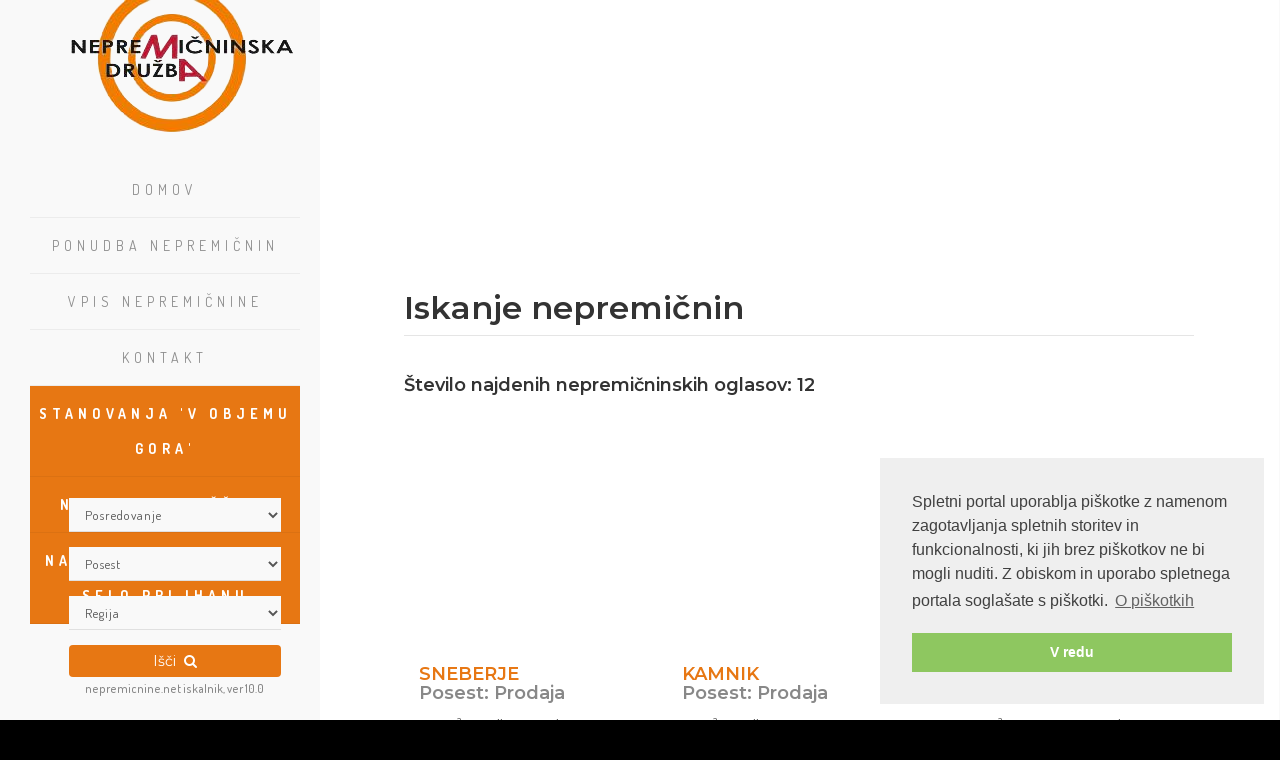

--- FILE ---
content_type: text/html; charset=UTF-8
request_url: https://www.ma-nepremicnine.si/?mod=nepremicnine&action=search&vrsta=3
body_size: 5901
content:
<!DOCTYPE html>
<html>
    <head>

	<!-- Basic -->
	<meta charset="utf-8">
	<meta http-equiv="X-UA-Compatible" content="IE=edge">

	<meta http-equiv="content-type" content="text/html; charset=utf-8">
    <meta name="viewport" content="width=device-width, minimum-scale=1.0, maximum-scale=1.0, user-scalable=no">

	<title>Iskanje nepremičnin | MA - NEPREMIČNINSKA DRUŽBA, Marko Alič s.p.</title>
	<meta name="keywords" content="" />
	<meta name="description" content="" />
	<meta name="author" content="Internet Media">

	<base href="https://www.ma-nepremicnine.si/" />

    <link rel="apple-touch-icon" sizes="57x57" href="apple-icon-57x57.png">
    <link rel="apple-touch-icon" sizes="60x60" href="apple-icon-60x60.png">
    <link rel="apple-touch-icon" sizes="72x72" href="apple-icon-72x72.png">
    <link rel="apple-touch-icon" sizes="76x76" href="apple-icon-76x76.png">
    <link rel="apple-touch-icon" sizes="114x114" href="apple-icon-114x114.png">
    <link rel="apple-touch-icon" sizes="120x120" href="apple-icon-120x120.png">
    <link rel="apple-touch-icon" sizes="144x144" href="apple-icon-144x144.png">
    <link rel="apple-touch-icon" sizes="152x152" href="apple-icon-152x152.png">
    <link rel="apple-touch-icon" sizes="180x180" href="apple-icon-180x180.png">
    <link rel="icon" type="image/png" sizes="192x192"  href="android-icon-192x192.png">
    <link rel="icon" type="image/png" sizes="32x32" href="favicon-32x32.png">
    <link rel="icon" type="image/png" sizes="96x96" href="favicon-96x96.png">
    <link rel="icon" type="image/png" sizes="16x16" href="favicon-16x16.png">
    <link rel="manifest" href="manifest.json">
    <meta name="msapplication-TileColor" content="#ffffff">
    <meta name="msapplication-TileImage" content="ms-icon-144x144.png">
    <meta name="theme-color" content="#ffffff">

        <meta property="og:title" content="MA - NEPREMIČNINSKA DRUŽBA, Marko Alič s.p."/>
    <meta property="og:url" content="https://www.ma-nepremicnine.si/"/>
    <meta property="og:site_name" content="MA - NEPREMIČNINSKA DRUŽBA, Marko Alič s.p. - Iskanje nepremičnin "/>
    <meta property="og:description" content=""/>
    <meta property="og:image" content="https://www.ma-nepremicnine.si/images/fb.jpg"/>
    
	<!--[if lt IE 9]>
	<script src="js/html5shiv.js"></script>
	<![endif]-->


	<!-- CSS Files
	================================================== -->
	<link rel="stylesheet" href="css/bootstrap.css" type="text/css">
	<link rel="stylesheet" href="css/jpreloader.css" type="text/css">
	<link rel="stylesheet" href="css/animate.css" type="text/css">
	<link rel="stylesheet" href="css/plugin.css" type="text/css">
	<link rel="stylesheet" href="css/owl.carousel.css" type="text/css">
	<link rel="stylesheet" href="css/owl.theme.css" type="text/css">
	<link rel="stylesheet" href="css/owl.transitions.css" type="text/css">
	<link rel="stylesheet" href="css/magnific-popup.css" type="text/css">
	<link rel="stylesheet" href="css/style.css" type="text/css">

	<!-- custom background -->
	<link rel="stylesheet" href="css/bg.css" type="text/css">

	<!-- color scheme -->
	<link rel="stylesheet" href="css/color.css" type="text/css" id="colors">

	<!-- load fonts -->
	<link rel="stylesheet" href="fonts/font-awesome/css/font-awesome.css" type="text/css">
	<link rel="stylesheet" href="fonts/elegant_font/HTML_CSS/style.css" type="text/css">
	<link rel="stylesheet" href="fonts/et-line-font/style.css" type="text/css">

	<!-- revolution slider -->
	<link rel="stylesheet" href="rs-plugin/css/settings.css" type="text/css">
	<link rel="stylesheet" href="css/rev-settings.css" type="text/css">

    <!-- Theme Custom CSS -->
    <link rel="stylesheet" href="css/custom-bootstrap-margin-padding.css">
    <link rel="stylesheet" href="css/ekko-lightbox.min.css">
    <link rel="stylesheet" href="css/custom.css">


    <link rel="stylesheet" type="text/css" href="//cdnjs.cloudflare.com/ajax/libs/cookieconsent2/3.0.3/cookieconsent.min.css" />
    <script src="//cdnjs.cloudflare.com/ajax/libs/cookieconsent2/3.0.3/cookieconsent.min.js"></script>
    <script>
    window.addEventListener("load", function(){
    window.cookieconsent.initialise({
      "palette": {
        "popup": {
          "background": "#efefef",
          "text": "#404040"
        },
        "button": {
          "background": "#8ec760",
          "text": "#ffffff"
        }
      },
      "position": "bottom-right",
      "content": {
        "message": "Spletni portal uporablja piškotke z namenom zagotavljanja spletnih storitev in funkcionalnosti, ki jih brez piškotkov ne bi mogli nuditi. Z obiskom in uporabo spletnega portala soglašate s piškotki.",
        "dismiss": "V redu",
        "link": "O piškotkih",
        "href": "https://www.ma-nepremicnine.si/piskotki"
      }
    })});
    </script>

    <!-- Matomo -->
    <script type="text/javascript">
      var _paq = window._paq = window._paq || [];
      /* tracker methods like "setCustomDimension" should be called before "trackPageView" */
      _paq.push(['trackPageView']);
      _paq.push(['enableLinkTracking']);
      (function() {
        var u="https://analitik.obisk.net/";
        _paq.push(['setTrackerUrl', u+'matomo.php']);
        _paq.push(['setSiteId', '75']);
        var d=document, g=d.createElement('script'), s=d.getElementsByTagName('script')[0];
        g.type='text/javascript'; g.async=true; g.src=u+'matomo.js'; s.parentNode.insertBefore(g,s);
      })();
    </script>
    <!-- End Matomo Code -->



</head>
    <body id="homepage" class="de-navbar-left">

        <div id="wrapper">
            <div class="container-fluid">
                <div class="row-fluid">
                    <div id="de-sidebar" class="col-md-3">

    <!-- header begin -->
    <header class="side-header">

        <!-- small button begin -->
        <span id="menu-btn"></span>
        <!-- small button close -->


        <!-- logo begin -->
        <div id="logo">
            <a href="https://www.ma-nepremicnine.si/">
                <img class="logo" src="images/logo.png" alt="MA - NEPREMIČNINSKA DRUŽBA, Marko Alič s.p.">
                <img class="logo-2" src="images/logo.png" alt="MA - NEPREMIČNINSKA DRUŽBA, Marko Alič s.p.">
            </a>
        </div>
        <!-- logo close -->



        <!-- mainmenu begin -->
        <nav>
            <ul id="mainmenu">
                                <li class="  ">
                                            <a href="https://www.ma-nepremicnine.si/" class="">Domov</a>
                                                            </li>
                                <li class="  ">
                                            <a href="https://www.ma-nepremicnine.si/ponudba-nepremicnin" class="">Ponudba nepremičnin</a>
                                                            </li>
                                <li class="  ">
                                            <a href="https://www.ma-nepremicnine.si/vpis-nepremicnine" class="">Vpis nepremičnine</a>
                                                            </li>
                                <li class="  ">
                                            <a href="https://www.ma-nepremicnine.si/kontakt" class="">Kontakt</a>
                                                            </li>
                                <li class="  new">
                                            <a href="https://kranjska-gora.jubhome.eu/" target="_blank">Stanovanja 'v objemu gora'</a>
                                    </li>
                                <li class="  new">
                                            <a href="https://www.naselje-mlinscica.si/" target="_blank">Naselje Mlinščica</a>
                                    </li>
                                <li class="  new">
                                            <a href="https://selo-pri-ihanu.jubhome.eu/" target="_blank">Naselje pasivnih hiš Selo pri Ihanu</a>
                                    </li>
                            </ul>
        </nav>

        <div class="h-content">
            <form action="https://www.ma-nepremicnine.si/" method="GET" id="search-nep">
    <input type="hidden" name="mod" value="nepremicnine" />
    <input type="hidden" name="action" value="search" />

    <div class="col-md-10  col-md-offset-1">
        <select name="tip_posredovanja" class="tip_posredovanja form-control">
            <option value="0">Posredovanje</option>
            <option value="prodaja" >Prodaja</option>
            <option value="nakup" >Nakup</option>
            <option value="oddaja" >Oddaja</option>
            <option value="najem" >Najem</option>
        </select>
    </div>

    <div class="col-md-10  col-md-offset-1">
        <select name="vrsta" class="vrsta form-control">
            <option value="0">Nepremičnina</option>
            <option value="1" >Stanovanje</option>
            <option value="2" >Hiša</option>
            <option value="3" selected>Posest</option>
            <option value="4" >Vikend</option>
            <option value="5" >Poslovni prostor</option>
            <option value="6" >Garaža</option>
            <option value="7" >Počitniški objekt</option>
        </select>
    </div>

    <div class="col-md-10  col-md-offset-1">
        <div id="regija">
            <select name="regija" class="regija form-control">
                <option value="0">Regija</option>
                                <option value="14" >LJ-mesto</option>
                                <option value="1" >LJ-okolica</option>
                                <option value="34" >Istrska</option>
                            </select>
        </div>
    </div>


    <div class="col-md-10  col-md-offset-1">
        <button class="btn btn-primary text-uppercase" type="submit" style="width:100%">Išči&nbsp;&nbsp;<i class="fa fa-search"></i></button>
        <a href="https://www.nepremicnine.net/nepremicninske-agencije/ma-nepremicninska-druzba-marko-alic-sp_171/oglasi/" target="_blank" class="nep_search">nepremicnine.net iskalnik, ver 10.0</a>
    </div>

</form>
        </div>


    </header>
    <!-- header close -->


</div>

                    <div id="main" class="col-md-9 no-padding">

                        <!-- content begin -->
                        <div id="content" class="no-bottom no-top">

                            <section id="section-estates1" class="pt-50 pb-0">
                                <div class="container">
                                    <div class="row">
                                        <div class="col-md-12 wow fadeInUp" style="margin-top: 240px;">
                                            <h1 class="mb-40 text-left pb-10" style="border-bottom: 1px solid rgba(0,0,0,.1);">Iskanje nepremičnin</h1>
                                            
            
    <h4>Število najdenih nepremičninskih oglasov: 12</h4>

        <div class="col-md-4 col-sm-6 wow fadeInUp mb-70" data-wow-delay=".2s">
                <a href="nepremicnina/sneberje/AYkO1e">
            <div class="fit img" style="background-image: url('https://img.nepremicnine.net/slonep_oglasi2/20187487.jpg')"></div>
        </a>
        <div class="spacer-single"></div>
        <h3><a href="nepremicnina/sneberje/AYkO1e"><span class="id-color">SNEBERJE</span><br /> Posest: Prodaja</a></h3>
        5,62 m², zazidljiva, prodamo. Cena: 330,00 EUR/m²
        <p class="lead red">330,00 EUR/m2</p>
    </div>
            <div class="col-md-4 col-sm-6 wow fadeInUp mb-70" data-wow-delay=".2s">
                <a href="nepremicnina/kamnik/KLRyeJ">
            <div class="fit img" style="background-image: url('https://img.nepremicnine.net/slonep_oglasi2/15711280.jpg')"></div>
        </a>
        <div class="spacer-single"></div>
        <h3><a href="nepremicnina/kamnik/KLRyeJ"><span class="id-color">KAMNIK</span><br /> Posest: Prodaja</a></h3>
        3,8 m², zazidljiva, Zgornje Stranje stavbno zemljišče, čudovita sončna lokacija v bližini reke Kamniške bistrice, nepoplavno, predvideno za gradnjo...
        <p class="lead red">799.000,00 EUR</p>
    </div>
            <div class="col-md-4 col-sm-6 wow fadeInUp mb-70" data-wow-delay=".2s">
                <a href="nepremicnina/barban/vmvLlo">
            <div class="fit img" style="background-image: url('https://img.nepremicnine.net/slonep_oglasi2/15639517.jpg')"></div>
        </a>
        <div class="spacer-single"></div>
        <h3><a href="nepremicnina/barban/vmvLlo"><span class="id-color">BARBAN</span><br /> Posest: Prodaja</a></h3>
        15.000 m², za investicijo, prodamo. Cena: 3.200.000,00 EUR
        <p class="lead red">3.200.000,00 EUR</p>
    </div>
        <div class="col-md-12"></div>
            <div class="col-md-4 col-sm-6 wow fadeInUp " data-wow-delay=".2s">
                <a href="nepremicnina/vodnjan/Lzx2Ve">
            <div class="fit img" style="background-image: url('https://img.nepremicnine.net/slonep_oglasi2/15639552.jpg')"></div>
        </a>
        <div class="spacer-single"></div>
        <h3><a href="nepremicnina/vodnjan/Lzx2Ve"><span class="id-color">VODNJAN</span><br /> Posest: Prodaja</a></h3>
        3.600 m², zazidljiva, Prodamo zemljišče s čudovitim pogledom na Brione, primerno za gradnjo šestih luksuznih vil z bazeni. Zemljišče se nahaja v...
        <p class="lead red">220,00 EUR/m2</p>
    </div>
            <div class="col-md-4 col-sm-6 wow fadeInUp " data-wow-delay=".2s">
                <a href="nepremicnina/trzin/90Dzxo">
            <div class="fit img" style="background-image: url('https://img.nepremicnine.net/slonep_oglasi2/13610127.jpg')"></div>
        </a>
        <div class="spacer-single"></div>
        <h3><a href="nepremicnina/trzin/90Dzxo"><span class="id-color">TRZIN</span><br /> Posest: Prodaja</a></h3>
        16.160 m², posest, Prodamo zemljišče, ki v naravi predstavlja gozd. Lokacija je zraven poslovne cone v Trzinu, prodamo. Cena: 42.000,00 EUR
        <p class="lead red">42.000,00 EUR</p>
    </div>
            <div class="col-md-4 col-sm-6 wow fadeInUp " data-wow-delay=".2s">
                <a href="nepremicnina/trzin-odlicna-lokacija/bzAPl2">
            <div class="fit img" style="background-image: url('https://img.nepremicnine.net/slonep_oglasi2/13613239.jpg')"></div>
        </a>
        <div class="spacer-single"></div>
        <h3><a href="nepremicnina/trzin-odlicna-lokacija/bzAPl2"><span class="id-color">TRZIN, ODLIČNA LOKACIJA</span><br /> Posest: Prodaja</a></h3>
        1.900 m², zazidljiva, zazidljivo zemljišče območje Centralnih dejavnosti, z urejenim dostopom na dobro vidni lokaciji primerno za :poslovno...
        <p class="lead red">295,00 EUR/m2</p>
    </div>
        <div class="col-md-12"></div>
            <div class="col-md-4 col-sm-6 wow fadeInUp " data-wow-delay=".2s">
                <a href="nepremicnina/podgora-pri-zlatem-polju/o4nblk">
            <div class="fit img" style="background-image: url('https://img.nepremicnine.net/slonep_oglasi2/11070192.jpg')"></div>
        </a>
        <div class="spacer-single"></div>
        <h3><a href="nepremicnina/podgora-pri-zlatem-polju/o4nblk"><span class="id-color">PODGORA PRI ZLATEM POLJU</span><br /> Posest: Prodaja</a></h3>
        1.194 m², zazidljiva, prodamo. Cena: 25.000,00 EUR
        <p class="lead red">25.000,00 EUR</p>
    </div>
            <div class="col-md-4 col-sm-6 wow fadeInUp " data-wow-delay=".2s">
                <a href="nepremicnina/buje-kastel-2-km-od-meje/B6kLy1">
            <div class="fit img" style="background-image: url('https://img.nepremicnine.net/slonep_oglasi2/13826104.jpg')"></div>
        </a>
        <div class="spacer-single"></div>
        <h3><a href="nepremicnina/buje-kastel-2-km-od-meje/B6kLy1"><span class="id-color">BUJE, KAŠTEL, 2 KM OD MEJE</span><br /> Posest: Prodaja</a></h3>
        450 m², zazidljiva, stavbno zemljišče, 450 m², zazidljiva, stavbno zemljišče, Parcela na lepi soncni lokaciji Vloženo za Gradbeno dovoljenje za...
        <p class="lead red">152.000,00 EUR</p>
    </div>
            <div class="col-md-4 col-sm-6 wow fadeInUp " data-wow-delay=".2s">
                <a href="nepremicnina/lanise/mY4e6L">
            <div class="fit img" style="background-image: url('https://img.nepremicnine.net/slonep_oglasi2/8545876.jpg')"></div>
        </a>
        <div class="spacer-single"></div>
        <h3><a href="nepremicnina/lanise/mY4e6L"><span class="id-color">LANIŠE</span><br /> Posest: Prodaja</a></h3>
        3.084 m², kmetijsko zemljišče, Ravno zemljišče, travnik na prelepi lokaciji ob vznožju Kamniških alp. Dostopno z asfaltirane ceste 4 km od...
        <p class="lead red">15,00 EUR/m2</p>
    </div>
        <div class="col-md-12"></div>
            <div class="col-md-4 col-sm-6 wow fadeInUp " data-wow-delay=".2s">
                <a href="nepremicnina/domzale-in-okolica-do-3-km/1Ww3lQ">
            <div class="fit img" style="background-image: url('images/no-img.jpg')"></div>
        </a>
        <div class="spacer-single"></div>
        <h3><a href="nepremicnina/domzale-in-okolica-do-3-km/1Ww3lQ"><span class="id-color">DOMŽALE, IN OKOLICA DO 3 KM</span><br /> Posest: Nakup</a></h3>
        700 m², zazidljiva, za investicijo, stavbno zemljišče, Za naše stranke iščemo zazidljivo zemljišče od 500- 1200 m² na lepi lokaciji Domžale, Vir,...
        <p class="lead red">300,00 EUR/m2</p>
    </div>
            <div class="col-md-4 col-sm-6 wow fadeInUp " data-wow-delay=".2s">
                <a href="nepremicnina/domzale-blizina-ac/qm9x6X">
            <div class="fit img" style="background-image: url('https://img.nepremicnine.net/slonep_oglasi2/12829322.jpg')"></div>
        </a>
        <div class="spacer-single"></div>
        <h3><a href="nepremicnina/domzale-blizina-ac/qm9x6X"><span class="id-color">DOMŽALE, BLIŽINA AC</span><br /> Posest: Prodaja</a></h3>
        7,64 m², zazidljiva, za poslovno gradnjo, 7.642 m², zazidljiva, za poslovno gradnjo, parcelo na odlični lokaciji namenjena za proizvodno dejavnost...
        <p class="lead red">1.290.000,00 EUR</p>
    </div>
            <div class="col-md-4 col-sm-6 wow fadeInUp " data-wow-delay=".2s">
                <a href="nepremicnina/bevke-brezovica-pri-ljubljani/90k0R7">
            <div class="fit img" style="background-image: url('https://img.nepremicnine.net/slonep_oglasi2/16224198.jpg')"></div>
        </a>
        <div class="spacer-single"></div>
        <h3><a href="nepremicnina/bevke-brezovica-pri-ljubljani/90k0R7"><span class="id-color">BEVKE, BREZOVICA PRI LJUBLJANI</span><br /> Posest: Prodaja</a></h3>
        6.500 m², za investicijo, stavbno zemljišče, prodamo zazidljivo zemljišče v izmeri 6.500 m², s plačanim komunalnim prispevkom za gradnjo 9 hiš p+m,...
        <p class="lead red">750.000,00 EUR</p>
    </div>
        <div class="col-md-12"></div>
        
    <div class="row">
        <div class="col-md-12">
            <ul class="pagination pull-right">
                                                                                                                    
                
                <li>
                    <a class="disabled"><i class="fa fa-step-backward text-pink"></i></a>
                </li>

                <li>
                    <a class="disabled"><i class="fa fa-chevron-left text-pink"></i></a>
                </li>


                                <li class="active"><a href="/?mod=nepremicnine&action=search&vrsta=3&p=1">1</a></li>
                
                <li>
                    <a href="/?mod=nepremicnine&action=search&vrsta=3&p=2"><i class="fa fa-chevron-right text-pink"></i></a>
                </li>

                <li>
                    <a href="/?mod=nepremicnine&action=search&vrsta=3&p=1"><i class="fa fa-step-forward text-pink"></i></a>
                </li>

            </ul>
        </div>
    </div>



                                        </div>
                                    </div>
                                </div>
                            </section>


                            
                            <section id="section-about" class="pt-20">
                                <div class="container">
                                    <div class="row">
                                        <div class="col-md-6 col-md-offset-3 text-center wow fadeInUp">
                                            <div class="separator m-0"><span><i class="fa fa-circle"></i></span></div>
                                            <div class="spacer-single"></div>
                                        </div>


                                        <div class="col-md-4 wow fadeInUp" data-wow-delay=".2s">
                                            <div class="spacer-single"></div>
                                            <h3><span class="id-color">Zavarovanje</span> za škodo</h3>
                                            Odgovornost za škodo, povzročeno s kršitvijo pogodbe o posredovanju, imamo zavarovano v skladu z zakonom.


                                        </div>

                                        <div class="col-md-4 wow fadeInUp" data-wow-delay=".2s">
                                            <div class="spacer-single"></div>
                                            <h3><span class="id-color">Licenca</span> MOP RS</h3>
                                            Imamo pridobljeno Licenco za nepremičninskega posrednika opravljeno pri MOP RS.

                                        </div>

                                        <div class="col-md-4 wow fadeInUp" data-wow-delay=".2s">
                                            <div class="spacer-single"></div>
                                            <h3><span class="id-color">Kodeks</span> GZS</h3>
                                            Smo podpisniki kodeksa dobrih poslovnih običajev pri GZS

                                        </div>


                                    </div>
                                </div>
                            </section>

                        </div>
                        <footer>
    <div class="container">
        <div class="row">
            <div class="col-md-4">
                <h3>MA - NEPREMIČNINSKA DRUŽBA, Marko Alič s.p.</h3>
                Posredujemo pri nakupu in prodaji vaše nepremičnine.<br />
                Zagotavljamo uspešno prodajo vaše nepremičnine s kvalitetno predstavitvijo aktivnim kupcem na trgu.
            </div>

            <div class="col-md-4">
                <h3>Kontaktirajte nas</h3>
                <div class="widget widget-address">
                    <address>
                        <span>Vir, Šaranovičeva 28, 1230 Domžale</span>
                        <span><strong>Telefon:</strong><a href="tel:041 - 466 053">041 - 466 053</a></span>
                        <span><strong>Email:</strong><a href="mailto:ma.nepremicnine@gmail.com">ma.nepremicnine@gmail.com</a></span>
                        <span><strong>Splet:</strong><a href="http://www.ma-nepremicnine.si">http://www.ma-nepremicnine.si</a></span>
                    </address>
                </div>
            </div>
            <div class="col-md-4" style="text-align: right;">
                <div>
                    <img src="https://www.ma-nepremicnine.si/images/kodeks.jpg" height="69" width="120" alt="kodeks" class="pull-righ1t mb-5">
                    <img src="https://www.ma-nepremicnine.si/images/clani.png" alt="GZS" class="pull-right1 mr-5 mb-5" style="max-height: 70px">
                </div>
                <div>
                    <img src="https://files.nepremicnine.link/znacke/ZPN-ZDNP-2020.png" alt="GZS" class="pull-right1 mr-5" style="max-height: 70px">
                    <img src="https://www.ma-nepremicnine.si/images/dnlmegenddpobndh.jpg" alt="Boniteta A+" class="pull-right1 mr-5">
                </div>
            </div>
        </div>
    </div>

    <div class="subfooter">
        <div class="container">
            <div class="row">
                <div class="col-md-8">
                    © Copyright 2026 | Vse pravice pridržane | <a href="https://www.spletne-strani.click/" target="_blank">Izdelava spletnih strani <img src="https://www.spletne-strani.click/favicon-16x16.png" alt="spletne strani" /></a>
                </div>
                <div class="col-md-4 text-right">
                    <div class="social-icons">
                        <a href="https://www.ma-nepremicnine.si/splosni-pogoji">Splošni pogoji</a>
                        &nbsp;|&nbsp;
                        <a href="https://www.ma-nepremicnine.si/cenik">Cenik</a>
                    </div>
                </div>
            </div>
        </div>
    </div>
<a href="#" id="back-to-top"></a>
</footer>
                    </div>
                </div>
            </div>
        </div>
        <script src="js/jquery.min.js"></script>
<script src="js/jpreLoader.js"></script>
<script src="js/bootstrap.min.js"></script>
<script src="js/jquery.isotope.min.js"></script>
<script src="js/easing.js"></script>
<script src="js/jquery.flexslider-min.js"></script>
<script src="js/jquery.scrollto.js"></script>
<script src="js/owl.carousel.js"></script>
<script src="js/jquery.countTo.js"></script>
<script src="js/classie.js"></script>
<script src="js/video.resize.js"></script>
<script src="js/validation.js"></script>
<script src="js/wow.min.js"></script>
<script src="js/jquery.magnific-popup.min.js"></script>
<script src="js/jquery.stellar.min.js"></script>
<script src="js/enquire.min.js"></script>
<script src="js/designesia.js"></script>

<!-- SLIDER REVOLUTION SCRIPTS  -->
<script type="text/javascript" src="rs-plugin/js/jquery.themepunch.plugins.min.js"></script>
<script type="text/javascript" src="rs-plugin/js/jquery.themepunch.revolution.min.js"></script>
<script src="https://ajax.aspnetcdn.com/ajax/jquery.validate/1.11.1/jquery.validate.min.js"></script>

<!-- Theme Custom -->
<script src="js/ekko-lightbox.min.js"></script>
<script src="js/views/view.contact.js"></script>
<script src="js/custom.js"></script>

<script src='https://www.google.com/recaptcha/api.js?hl=sl'></script>
    </body>
</html>


--- FILE ---
content_type: text/css
request_url: https://www.ma-nepremicnine.si/css/style.css
body_size: 19535
content:
/* ================================================== */
/* created by designesia

* body
* header
	* subheader
* navigation
* content
* section
* footer
* sidebar
* blog
* products
* contact
* coming soon page
* elements
	* address
	* border
	* breadcrumb
	* button
	* columns
	* counter
	* divider
	* dropcap
	* form
	* heading
	* icon font
	* list
	* map
	* package
	* page heading
	* pagination
	* pricing
	* progress bar
	* social icons
	* spacer
	* tabs
	* team
	* testimonial
* media query

/* ================================================== */
@charset "utf-8";
@import url('https://fonts.googleapis.com/css?family=Open+Sans:300,300i,400,400i,600,600i,700,700i,800,800i');@import url(https://fonts.googleapis.com/css?family=Dosis:400,200,300,500,600,700,800);
@import url(https://fonts.googleapis.com/css?family=Allura);

/* ================================================== */
/* body */
/* ================================================== */
html{
background:#000000 !important;
}

body {
	display:none;
	font-family: "Open Sans",Arial, Helvetica, sans-serif;
	font-size: 13px;
	font-weight:500;
	color: #ddd;
	line-height: 1.8em;
	padding: 0;
	background:#606060;
}

body.de_light{
	color:#606060;
}

#wrapper{
overflow:hidden;
}

.de-navbar-left #wrapper{
overflow:visible;
}

/* ================================================== */
/*  header	*/ 
/* ================================================== */
	header {
	width: 100%;
	height: 80px;
	position: fixed;
	top: 0;
	left: 0;
	z-index: 10000;
	-webkit-transition: height 0.3s;
	-moz-transition: height 0.3s;
	-ms-transition: height 0.3s;
	-o-transition: height 0.3s;
	transition: height 0.3s;
	background:#18191b;
	border-bottom:solid 1px rgba(0,0,0,0.0);
	}
	
	header .info{
	display:none;
	color:#fff;
	text-align:right;
	padding:10px 0 10px 0;
	width:100%;
	z-index:100;
	border-bottom:solid 1px rgba(255,255,255,.2);
	}
	header .info .col{
	display:inline-block;
	padding:0 15px 0 15px;
	font-size:11px;
	letter-spacing:1px;
	}
	header .info .social.col{
	border:none;
	}
	header .info .social i{
	color:#fff;
	font-size:14px;
	display:inline-block;
	float:none;
	padding:0 10px 0 10px;
	}
	header .info strong{
	font-size:12px;
	}
	
	header.header-light .info{
	color:#333;
	}
	header.header-light .info .social i{
	color:#333;
	}
	header.transparent.header-light .info,
	header.transparent.header-light .info .social i{
	color:#fff;
	}
	
	header.header-bg{
	background:rgba(0,0,0,0.5);
	}
	
	header.transparent{
	background:rgba(0,0,0,0.0);
	}
	
	header.autoshow{
	top:-80px;
	}	
	
	header.autoshow.scrollOn,header.autoshow.scrollOff{
	-o-transition:.5s;
	-ms-transition:.5s;
	-moz-transition:.5s;
	-webkit-transition:.5s;
	transition:.5s;
	outline: none;	
	}
	
	header.autoshow.scrollOn{
	top:0;
	}
	
	header.autoshow.scrollOff{
	top:-80px;
	}
	
	header div#logo {
	display: table;
	height: 80px;
	float: left;
	-webkit-transition: all 0.3s;
	-moz-transition: all 0.3s;
	-ms-transition: all 0.3s;
	-o-transition: all 0.3s;
	transition: all 0.3s; 
	}
	header div#logo .logo-2{
	display:none;
	}
	header div#logo a{
	display:table-cell;
    vertical-align:middle;
	}
	header nav {
	float:right;
	}
	header nav a {
	-webkit-transition: all 0.3s;
	-moz-transition: all 0.3s;
	-ms-transition: all 0.3s;
	-o-transition: all 0.3s;
	transition: all 0.3s; 
	}
	header nav a:hover {
	color: #555; 
	}
	header.smaller:not(.header-bottom):not(.side-header) #mainmenu a{
	padding-top: 18px;
	padding-bottom:18px;
	}
	header.smaller:not(.header-bottom):not(.side-header) #mainmenu li li a{
	padding-top: 0px;
	padding-bottom: 0px;
	}
	header.smaller:not(.header-bottom):not(.side-header) #mainmenu ul{
	top:70px;
	}
	header.smaller:not(.header-bottom):not(.side-header) #mainmenu ul ul{
	top:0px;
	}
	header.smaller:not(.header-bottom):not(.side-header){
	height: 70px;
	background:#18191b;
	border-bottom:solid 1px #333;
	}
	header.smaller.no-border:not(.header-bottom):not(.side-header){
	border:none;
	}
	header.smaller:not(.header-bottom):not(.side-header) div#logo {
	height:70px;
	}
	
	.logo-smaller div#logo {
	width: 150px;
	height:30px;
	line-height: 65px;
	font-size: 30px;
	}
	.logo-smaller div#logo img{
	line-height: 75px;
	font-size: 30px;
	}
	.logo-smaller  div#logo .logo-1{
	display:none;
	}
	.logo-smaller  div#logo .logo-2{
		display:inline-block;
	}
	.logo-small{
	margin-bottom:20px;
	}
		
	header.de_header_2{
		height:125px;	
	}
	
	header.de_header_2.smaller {
		height:70px;
	}
	
	header.de_header_2.smaller .info{
		position:absolute;
		opacity:0;
		z-index:-1;
	}
	
	header.header-light{
	background:#fff;
	}
	
	header.header-light.transparent{
	background:none;
	}
	
	header.smaller:not(.header-bottom).header-light{
	background:#fff;
	border-bottom-color:#eee;
	}
	
	.de-navbar-left{
	background:#151618 ;
	}
	
	.de-navbar-left #logo{
	padding:40px;
	text-align:center;
	width:100%;
	}
	
	.de-navbar-left header{
	position:relative;
	display:block;
	width:100%;
	height:100%;
	left:0;
	background:none;
	padding:30px;
	padding-right:20px;
	}
	
	
	.de-navbar-left header #mainmenu{
	float:none;
	margin:0;
	padding:0;
	}	
	
	.de-navbar-left header #mainmenu > li{
	display:block !important;
	margin:0;
	float:none;
	text-align:center;
	font-family:"Dosis";
	letter-spacing:5px;
	font-size:14px;
	padding:0;
	padding-top:10px;
	padding-bottom:10px;
	border-bottom:solid 1px rgba(255,255,255,.1);
	}	
	.de_light.de-navbar-left header #mainmenu > li{
	border-bottom:solid 1px rgba(0,0,0,.05);
	}
	.de-navbar-left header #mainmenu > li > a{
	padding:0;
	opacity:.5;
	}	
	.de_light.de-navbar-left header #mainmenu > li > a{
	color:#222;
	}	
	.de-navbar-left header #mainmenu > li a:hover{
	opacity:1;
	}
	.de-navbar-left header #mainmenu > li >a:after{
	content:none;
	}
	.de-navbar-left header nav{
	float:none !important;
	}
	
	
	/* subheader */
	#subheader{
	padding-bottom:70px;
	background:#222;
	}
	.de-navbar-left  #subheader{
	padding-bottom:120px;
	}
	#subheader h1 {
	color:#eceff3;
	margin-top:80px;
	font-size: 32px;
	letter-spacing: 5px;
	float: left;
	padding-right: 40px;
	margin-right: 40px;
	text-transform:uppercase;
	}
	#subheader span {
	letter-spacing:2px;
	display: inline-block;
	font-size: 15px;
	margin-top:88px;
	color:#fff;
	}
	#subheader .crumb{
	font-size:10px;
	letter-spacing:3px;
	margin-top: 90px;
	color:#fff;
	text-transform:uppercase;
	}
	.de-navbar-left.de_light #subheader h1{
	color:#222;
	}
	
	#subheader.style-2 .title-wrap{
	float:left;
	margin-top:60px;
	}
	#subheader.style-2{
	padding:150px 0 150px 0;
	}
	#subheader.style-2 h1{
	font-size:56px;
	text-align:left;
	margin:0;
	float:none;
	font-weight:bold;
	letter-spacing:1px;
	}
	#subheader.style-2 h4{
	color:#fff;
	margin-top:10px;
	font-weight:500;
	text-transform:none;
	}
	

/* ================================================== */
/* navigation */
/* ================================================== */
	#mainmenu {
	font-family:"Raleway", Arial, Helvetica, sans-serif;
	float: right;
	font-size:11px;
	font-weight:400;
	letter-spacing:3px;
	text-transform:uppercase;
	}	
	
	#mainmenu ul {
	float: right;
	margin: 0px 0px;
	padding: 0px 0px;
	height: 30px;
	}
	
	#mainmenu li {
	margin: 0px 0px;
	padding: 0px 0px;
	float: left;
	display: inline;
	list-style: none;
	position: relative;
	}
		
	#mainmenu a {
	display: inline-block;
	padding: 25px 0px 25px 20px;
	line-height: 35px;
	text-decoration: none;
	text-align:center;
	outline:none;
	}
	
	#mainmenu a,
	header.transparent.header-light #mainmenu a{
	color:#fff;
	}
	
	#mainmenu li a:after { float:right; position:relative; font-family:"FontAwesome"; content:"\f111"; font-size:6px; margin-left:20px; margin-top:0px; color:#FAB702; }
	
	#mainmenu li:last-child a:after{display:none;}
	
	#mainmenu.no-separator li a:after{
	font-size:0px;
	}	
	
	#mainmenu.line-separator li a:after{
	content:"/";
	font-size:14px;
	}	
	
	#mainmenu.circle-separator li a:after{
	content:"\f10c";
	font-size:9px;
	}	
	
	#mainmenu.strip-separator li a:after{
	content:"\f068";
	font-size:9px;
	}	
	
	#mainmenu.plus-separator li a:after{
	content:"\f067";
	font-size:11px;
	}	
	
	#mainmenu.square-separator li a:after{
	content:"\f096";
	font-size:11px;
	}		
	
	
	#mainmenu li li {
	font-size: 10px;
	font-weight: normal; 
	border-bottom: solid 1px #333;
	}
	
	#mainmenu li li:last-child {
	border-bottom: none;
	}
	

	#mainmenu li li a {
	padding: 0px 12px 0px 12px;
	background: #222327;
	border-top: none;
	color: #ccc;
	width:201px;
	border-left:none;
	text-align:left;
	}
	
	#mainmenu li li a:hover{
	color:#111;
	}
	
	#mainmenu li li a:after {
	content:none !important;
	}
	
	#mainmenu li li li a {
	background: #222327;
	}
	
	#mainmenu li li a:hover {
	color:#111;
	background: #1a8b49;
	}
	
	#mainmenu li ul {
	width: 201px;
	height: auto;
	position: absolute;
	top: 80px;
	left: 0px;
	z-index: 10;
	visibility:hidden;
	opacity:0;
	margin-top:5px;
	}
	
	#mainmenu li li {
	display: block;
	float: none;
	}
	
	#mainmenu li:hover > ul {
	visibility: visible;
	opacity:1;
	margin-top:0px;
	}
	
	#mainmenu ul li:hover > a{
	color:#222;
	}
	
	header.header-mobile #mainmenu li ul {
	visibility: visible;
	opacity:1;
	margin-top:0px;
	}
	
	#mainmenu li ul ul {
	left: 100%;
	top: 0px;
	}
	
	#mainmenu li:hover > ul {
	color: #1a8b49;
	}
	
	#mainmenu select {
	padding: 10px;
	height: 36px;
	font-size: 14px;
	border: none;
	background: #ff4200;
	color:#eceff3;
	}
	
	#mainmenu select option {
	padding: 10px;
	}
	
	
	header.header-light #mainmenu > li > a,
	header.transparent.smaller.header-light #mainmenu > li > a{
	color:#333;
	}
	
	#mainmenu > li ul.mega{
	position:fixed;
	left:0;
	height:0%;
	width:100%;
	visibility: hidden;
	opacity: 0;
	overflow:hidden;
	padding-left:40px;
	padding-right:40px;
	}
	#mainmenu li:hover ul.mega{
	visibility: visible;
	opacity: 1;
	}
	#mainmenu li ul.mega > li,
	#mainmenu li ul.mega > li a{
		width:100%;
	}
	#mainmenu li ul.mega li.title{
		padding:0px 10px 15px 10px;
		text-align:left;
		color:#fff;
		font-weight:bold;
	}
	#mainmenu li ul.mega > li ul{
		position:static;
		visibility: visible;
		opacity: 1;
		left:0;
		float:none;		
		width:100%;
	}
	#mainmenu ul.mega > li ul li{
		margin:0;
		padding:0;
	}
	
	#mainmenu ul.mega > li ul li:last-child{
		border-bottom:solid 1px #333333;
	}

	#mainmenu li ul.mega .menu-content{
		background:#222327;
		padding:30px;
	}
	header.header-mobile #mainmenu > li ul.mega{
	visibility: visible;
	opacity: 1;
}
	header:not(.header-mobile) #mainmenu > li:hover ul.mega{
		height:auto;
	}
	/* menu toggle for mobile */
	#menu-btn{
	display:none;
	float:right;
	margin-top:5px;
	width:36px;
	height:36px;
	background:#333;
	padding:6px;
	text-align:center;
	cursor:pointer;
	}
	
	.header-light #menu-btn{
	background:none;
	}
	
	#menu-btn:before{
	font-family:FontAwesome;
	content: "\f0c9";
	font-size:24px;
	color:#eceff3;
	}
	
	.header-light #menu-btn:before{
	color:#333;
	}
	
	#menu-btn.unclick:before{
	content: "\f0c9";
	}
	
	#menu-btn.clicked:before{
	content: "\f00d";
	}
	
	#menu-btn:hover{
	background:#fff;
	}
	
	#menu-btn:hover:before{
	color:#222;
	}
	
	/* menu toggle animated */
	
	#nav-toggle {
	float:right;
	  width: 60px;
	  height: 20px;
	  position: relative;
	  margin: 15px auto;
	  -webkit-transform: rotate(0deg);
	  -moz-transform: rotate(0deg);
	  -o-transform: rotate(0deg);
	  transform: rotate(0deg);
	  -webkit-transition: .5s ease-in-out;
	  -moz-transition: .5s ease-in-out;
	  -o-transition: .5s ease-in-out;
	  transition: .5s ease-in-out;
	  cursor: pointer;
	  padding:10px;
	  z-index:100;
	}

	#nav-toggle span{
	  display: block;
	  position: absolute;
	  height: 2px;
	  width: 50%;
	  background: #fff;
	  border-radius: 9px;
	  opacity: 1;
	  -webkit-transform: rotate(0deg);
	  -moz-transform: rotate(0deg);
	  -o-transform: rotate(0deg);
	  transform: rotate(0deg);
	  -webkit-transition: .25s ease-in-out;
	  -moz-transition: .25s ease-in-out;
	  -o-transition: .25s ease-in-out;
	  transition: .25s ease-in-out;
	}

	#nav-toggle span:nth-child(1) {
	  top: 10px;
	}

	#nav-toggle span:nth-child(2) {
	  top: 18px;
	}

	#nav-toggle span:nth-child(3) {
	  top: 26px;
	}

	#nav-toggle.open span:nth-child(1) {
	  top: 18px;
	  -webkit-transform: rotate(135deg);
	  -moz-transform: rotate(135deg);
	  -o-transform: rotate(135deg);
	  transform: rotate(135deg);
	}

	#nav-toggle.open span:nth-child(2) {
	  opacity: 0;
	}

	#nav-toggle.open span:nth-child(3) {
	  top: 18px;
	  -webkit-transform: rotate(-135deg);
	  -moz-transform: rotate(-135deg);
	  -o-transform: rotate(-135deg);
	  transform: rotate(-135deg);
	}
	
	#menu-wrapper{
	width:100%;
	height:100%;
	background:rgba(0,0,0,.95);
	position:fixed;
	top:0;
	left:0;	
	text-align:center;
	height:0;
	overflow-y:auto;
	}
	
	#menu-wrapper  nav{
	display:inline-block;
	margin:20px auto 80px auto;
	padding:0;
	float:none;
	font-size:26px;
	opacity:0;
	}


/* ================================================== */
/* content */
/* ================================================== */
	#content {
	width:100%;
	background:#fff;
	padding:90px 0 90px 0;
	z-index:100;
	}
	
	.de_light #content{
	background:#fff;
	}
		
	
	#content{
	background:#18191b;
	}


/* ================================================== */
/* section */
/* ================================================== */
	section{padding:90px 0 90px 0;}
	section{background:#18191b;}
	
	.de-navbar-left .container-fluid .container{
	width:100% !important;
	}
	
	.de-navbar-left section{
	padding:70px;
	}
	
	.de_light section{
	background:#fff;
	}
	
	.section-fixed {
	position:fixed;
	width:100%;
	min-height:100%;
	height:auto;
	}
	
/* ================================================== */
/* footer */
/* ================================================== */
footer {
	background: #111;
	color: #ccc;
	padding: 80px 0 0 0;
	}
	
	footer h3, .de_light footer h3 {
	color:#fff;
	font-size: 20px;
	}
	
	footer a {
	color: #ccc;
	}
	
	footer a:visited {
	color: #ccc;
	}
	
	footer a:hover {
	color:#eceff3;
	}
	
	footer.light{
		color:#606060;
		background:#fff;
	}
	
	footer.light a{
		color:#606060 !important;
		text-decoration:none;
	}

	.de-navbar-left footer{
	padding:70px 70px 0 70px;
	}
	
	.subfooter{
	background:#0b0b0b;
	padding:30px 0 20px 0;
	}
	
	.subfooter.light{
		border-top:solid 1px #ddd;
		background:#fff;
	}
	
	.de-navbar-left .subfooter{
	background:none;
	}
	
	header.side-header{
	border-bottom:none !important;
	margin:0;
	}
	
	header.side-header .social-icons-2{
	margin:0 auto;
	margin-top:50px !important;
	float:none;
	text-align:center;
	}
	
	header.side-header .social-icons-2 a{
	display:inline-block;
	margin:0 2px 0 2px;
	background:#555;
	width:36px;
	height:36px;
	padding-top:5px;
	display:inline-block;
	text-align:center;
	border-radius:20px;
	-moz-border-radius:20px;
	-webkit-border-radius:20px;
	opacity:.2;	
	}
	
	.de_light header.side-header .social-icons-2 a{
	background:#fff;
	color:#333;
	}
	
	header.side-header .social-icons-2 a:hover{
	opacity:1;
	}	
	
	.de-navbar-left.de_light header, .de-navbar-left.de_light{background:#f9f9f9;}

	header.header-mobile{
	background:#111;
	}
	
	header.header-mobile.header-light{
	background:#fff;
	}
	
	header.smaller.header-scroll:not(.autoshow){
	position:absolute;
	}
	
	.header-bottom .info{
	display:none !important;
	}
	
	#de-sidebar{
	padding:0px;
	}
	

/* ================================================== */
/* blog */
/* ================================================== */
	.blog-list {
	margin: 0;
	padding: 0;
	}
	/* blog list */
	.blog-list li {
	list-style: none;
	line-height: 1.7em;
	margin-bottom: 60px;
	margin-top:10px;
	padding-bottom:15px;
	border-bottom:solid 1px rgba(255,255,255,.1);
	}
	.de_light .blog-list li{
	border-bottom:solid 1px #ddd;
	}
	.blog-list h3,
	.blog-read h3{
	margin-top:20px;
	}	
	.blog-list h3 a{
	color:#fff;
	}
	.de_light  .blog-list h3 a{
	color:#111;
	}
	.de_light  .text-light  .blog-list h3 a{
	color:#fff;
	}
	.blog-list .btn-more{
	padding:3px 25px 3px 25px;
	color:#111;
	text-transform:uppercase;
	text-decoration:none;
	font-weight:700;
	float:right;
	}
	.blog-list .btn-more:hover{
	background:#fff;
	}
	.de_light .blog-list .btn-more:hover{
	background:#222;
	color:#fff;
	}
	.blog-list .post-text,
	.blog-read .post-text{
	padding-left:80px;
	}
	.blog-list img{
	border-bottom:solid 4px;
	}
	.blog-list .blog-slider{
	margin-bottom:-60px;
	}
	.blog-list .date-box,
	.blog-read .date-box{
	width: 60px;
	position: absolute;
	text-align: center;
	text-shadow:none;
	}
	.blog-list .date-box .day, .blog-list .date-box .month {
	display: block;
	color:#fff;
	text-align:center;
	width:60px;
	z-index:100;
	}
	
	.de_light .blog-list .date-box .day, .de_light .blog-list .date-box .month {
	color:#111;
	}
	
		
	.blog-list .date-box .month {
	font-size:14px;
	}
	
	
	.blog-list .date-box .day,
	.blog-read .date-box .day{
	color:#111;
	font-weight:600;
	font-size: 32px;
	padding-top:45px;
	padding-bottom:10px;
	}
	
	.de_light .blog-list .date-box .day{
	color:#fff;
	}
	
	.blog-list .date-box .month,
	.blog-read .date-box .month 	{
	color:#fff;
	font-family:"Open Sans";
	font-weight:600;
	letter-spacing:16px;
	padding:7px 0 7px 0;
	border-bottom:solid 4px #333;
	}

	.de_light .blog-list .date-box .month {
	border-bottom-color:#ddd;
	}
	
	.de_light  .text-light  .blog-list .date-box .month{
	color:#fff;
	}
	
	.blog-snippet li{
	border-bottom:none !important;
	margin-bottom:0;
	}
	
	#blog-carousel .item{
	width:100%;
	}
	
	/* blog comment */
	#blog-comment {
	margin-left: 80px;
	}
	
	#blog-comment h5 {
	margin-bottom: 10px;
	}
	
	#blog-comment ul, #blog-comment li {
	list-style: none;
	margin-left: -30px;
	padding-left: 0;
	}
	
	#blog-comment ol{
	padding-left:30px;
	}
	
	#blog-comment li {
	min-height: 70px;
	margin-bottom: 20px;
	padding-bottom: 20px;
	border-bottom: solid 1px rgba(255,255,255,.1);
	}
	
	#blog-comment li .avatar {
	position: absolute;
	margin-top: 5px;
	}
	
	#blog-comment .comment {
	margin-left: 90px;
	}
	
	#blog-comment li {
	min-height: 70px;
	font-size: 12px;
	line-height: 1.6em;
	}
	
	#blog-comment li li {
	margin-left: 55px;
	padding-bottom: 0px;
	margin-top: 20px;
	padding-top:20px;
	border-top: solid 1px rgba(255,255,255,.1);
	border-bottom: none;
	}
	
	#blog-comment li li .avatar {
	position: absolute;
	}
	
	#blog-comment li li .comment {
	}
	
	.comment-info {
	margin-left: 90px;
	margin-bottom: 5px;
	}
	
	.comment-info span {
	}
	
	.comment-info .c_name {
	display: block;
	font-weight: 700;
	}
	
	.comment-info .c_reply {
	padding-left: 20px;
	margin-left: 20px;
	border-left: solid 1px rgba(255,255,255,.1);
	font-size: 12px;
	}
	
	.comment-info .c_date {
	font-size: 12px;
	}
	
	.blog-list h3, .blog-read h3 {
	letter-spacing:normal;
	font-size:24px;
	text-transform:none;
	}

	/* blog comment form */
	#commentform label {
	display: block;
	}
	#commentform input {
	width: 290px;
	}
	#commentform input:focus {
	border: solid 1px #999;
	background: #fff;
	}
	#commentform textarea {
	width: 97%;
	padding: 5px;
	height: 150px;
	color:#333;
	}
	#commentform textarea:focus {
	border: solid 1px #999;
	background: #fff;
	}
	#commentform input.btn {
	width: auto;
	}
	
	.post-meta {
	margin: 0px 0 10px 0px;
	border: solid 1px #eee;
	border-left:none;
	font-size:11px;
	display:table;
	table-layout: fixed;
	margin-left:80px;
	}
	.post-meta span {
		display:table-cell;
		padding:10px 20px 10px 20px;
		text-align:center;
		border-left:solid 1px #eee;
	}
	.post-meta span i {
	float: none;
	margin-right:20px;
	}
	.post-image img {
	width:100%;
	margin-bottom: 0px;
	}
	.post-meta{
	border-color:#222;
	}
	.post-meta span{
	border-color:#222;
	}
	


	
	.blog-slide{
	padding:0;
	margin:0;
	}

/* ================================================== */
/* products */
/* ================================================== */

.products{
padding:0;
list-style:none;
}
.products li{
margin-bottom:40px;
}
.product .price{
margin-bottom:10px;
font-size:16px;
}
.product img{
padding:2px;
background:#333;
border:solid 1px #fff;
}
.de_light .product img{
padding:0;
border:solid 1px #ddd;
}	
	
/* ================================================== */
/* contact form */
/* ================================================== */
	.error {
	padding:20px;
	border:none;
	display: none;
	color: #d9534f;
	border:solid 1px #d9534f;
	font-size: 12px;
	}
	.success {
	padding:20px;
	display: none;
	color: #5cb85c;
	border:solid 1px #5cb85c;
	margin-bottom: 20px;
	}
	.error img {
	vertical-align: top;
	}
	.full {
	width: 98%;
	}

	#contact_form{
	margin-top:20px;
	}
	
	#contact_form input[type=text],#contact_form textarea,#contact_form input[type=email],#contact_form input[type=number],#search{
	padding:10px;
	margin-bottom:20px;
	color:#fff;
	border:solid 1px rgba(0,0,0,.3);
	background:rgba(0,0,0,.2);
	border-radius:0 !important;
	height:auto;
	}

	.de_light #contact_form input[type=text],.de_light #contact_form textarea,.de_light #contact_form input[type=email], .de_light #search
		{
		border:solid 1px #ddd;
		background:#f5f5f5;	
		color:#333 !important;
		}

	
	
	
	#contact_form input[placeholder],#contact_form textarea[placeholder]{
	color:#eee;
	}
	#contact_form input[type=submit]{
	background:none;
	}
	
	#contact_form input[type=submit]:hover{
	color:#fff !important;
	background:#111;
	border-color:#111;
	}
	
	#contact_form textarea{
	height:165px;
	}
	
	.error_input{
	border-color:#D31E2B !important;
	}

/* ================================================== */
/* coming soon page */
/* ================================================== */
	
	.coming-soon .logo{
	margin:0;
	padding:0;
	}
	
	.coming-soon h2{
	margin-top:0;
	color:rgba(255,255,255,.8);
	font-weight:400;
	}
	
	.coming-soon  .social-icons i{
	font-size:20px;
	margin-left:10px;
	margin-right:10px;
	}
	
	.coming-soon .social-icons i:hover{
	background:none;
	color:rgba(255,255,255,.2) !important;
	}
	
	
	.arrow-up, .arrow-down {
	width: 0; 
	height: 0; 
	border-left: 40px solid transparent;
	border-right: 40px solid transparent;
	border-bottom: 40px solid #fff;
	position:fixed;
	margin-left: auto;
	margin-right: auto;
	left: 0;
	right: 0;
	bottom:0;
	cursor:pointer;
	z-index:101;
	}
	
	.arrow-down {
	border-top: 40px solid #fff;
	border-bottom:none;
	position:fixed;
	z-index:102;
	top:-40px;
	}
	
	.arrow-up:before{
	font-family:"FontAwesome";
	font-size:20px;
	content:"\f067";
	color:#222;
	position:relative;
	top:12px;
	margin:0 0 0 -8px !important;
	}
	
	.arrow-down:before{
	font-family:"FontAwesome";
	font-size:20px;
	content:"\f068";
	color:#222;
	position:relative;
	top:-35px;
	margin:0 0 0 -8px !important;
	}
	

/* ================================================== */
/* elements */
/* ================================================== */
	
	/* address */
	/* ------------------------------ */
	address{
	margin:0;
	margin-top:20px;
	}
	address span {
	display: block;
	border-bottom:solid 1px #222;
	padding-bottom:5px;
	margin-bottom:5px;
	font-weight:300;
	}
	
	footer.light address span {
	border-bottom:solid 1px #eee;
	}
	
	.de_light .widget_text address span {
	border-bottom:solid 1px #ddd;
	}
	
	address span strong {
        display: inline-block;
        width: 60px;
    }
	
	address span{
	border-bottom-color:#222;
	}
	
	address span i{
	margin-top:5px;
	margin-right:20px;
	float:none;
	}
	
	address span strong {
	display: inline-block;
	}
	
	address span a{
	color:#eceff3;
	}
	
	.de_light #sidebar .widget address span{
	border-bottom:solid 1px #ddd;
	}
	
	.de_light #sidebar .widget address a{
	color:#333;
	}
	
	
	/* border */
	/* ------------------------------ */
	.small-border{
	height:1px;
	width:120px;
	background:#ccc;
	display:block;
	margin:0 auto;
	margin-top:20px;
	margin-bottom:30px;
	}
	
	/* breadcrumb */
	/* ------------------------------ */
	.crumb {
	color:#777;
	float: right;
	font-size: 12px;
	}
	.de-navbar-left.de_light #subheader .crumb{
	color:#333;
	}
	.crumb li {
	display: inline;
	text-decoration: none;
	padding: 0 2px 0 2px;
	}
	
	.crumb a{
	text-decoration:none;
	}
	
	.de_light .crumb a:hover{
	color:#fff;
	}

	
	/* button */
	/* ------------------------------ */
	.btn-line, a.btn-line{
	border:solid 1px #222;
	color:#fff;
	font-weight:500;
	font-size:12px;
	border-radius:0;
	-moz-border-radius:0;
	-webkit-border-radius:0;
	padding:3px;
	padding-left:30px;
	padding-right:30px;
	text-transform:uppercase;
	display:inline-block;
	text-align:center;
	letter-spacing:2px;
	text-decoration:none;
	
	}	
	

	.btn-line, a.btn-line{
	border:solid 1px rgba(255,255,255,.2) !important;
	color:#fff;
	}
	
	.de_light .btn-line, .de_light a.btn-line{
	border:solid 1px rgba(1,1,1,.2) !important;
	color:#333;
	}
	
	.text-light .btn-line, .text-light  a.btn-line{
	border:solid 1px rgba(255,255,255,.2) !important;
	color:#fff;
	}
	

	.btn-line:hover, a.btn-line:hover{
	background:#fff;
	color:#111 !important;
	border-color:#fff;
	}
	
	.btn-line:after,  a.btn-line:after{
	color:#fff;
	}
	
	.btn-line:hover:after, a.btn-line:hover:after, a.btn-line.hover:after{
	color:#fff;
	}
	
	.btn-line:hover:after, a.btn-line:hover:after, a.btn-line.hover:after{
	color:#111 !important;
	}
	
	a.btn-text{
	text-decoration:none;
	display:inline-block;
	color:#111 !important;
	font-weight:600;
	padding:0;
	}
	
	a.btn-text:after{
	font-family:FontAwesome;
	content: "\f054";
	padding-left:10px;
	}
	
	a.btn-text{
	color:#fff !important;
	}
	
	a.btn-big{
	font-size:14px;
	color:#eceff3;
	letter-spacing:1px;
	line-height:normal;
	font-weight:bold;
	text-transform:uppercase;
	border:solid 1px #fff;
	padding:10px 30px 10px 30px;
	}
	a.btn-big:after{
	font-family:FontAwesome;
	content: "\f054";
	margin-left:20px;
	}
	
	.de_light a.btn-big{
	font-weight:normal;
	}
	
	.btn-line, a.btn-line{
	color:#eceff3;
	}
	
	.btn-line:after, a.btn-line:after{
	font-family:FontAwesome;
	content: "\f054";
	margin-left:10px;
	}
	
	a.btn-line-black, .de_light a.btn-line-black{
	border:solid 1px #111;
	color:#111;
	border-radius:0;
	-moz-border-radius:0;
	-webkit-border-radius:0;
	font-weight:normal;
	}
	
	a.btn-line-black:hover{
	background:#111;
	color:#fff;
	}
	
	.de_light a.btn-line-black:hover{
	background:#111;
	color:#fff;
	}
	
	.btn-fullwidth{
	width:100%;
	}
	
	a.btn-slider{
	font-size:13px;
	font-weight:bold;
	color:#fff;
	letter-spacing:3px;
	line-height:normal;
	text-decoration:none;
	text-transform:uppercase;
	border:solid 2px #fff;
	padding:10px 30px 10px 30px;
	}
	a.btn-slider:hover{
	color:#222;
	background:#fff;
	border-color:#000;
	border:solid 2px #fff;
	}
	a.btn-slider:hover:after{
	color:#222 ;
	}
	
	a.btn-custom{
	font-size:13px;
	color:#222;
	letter-spacing:3px;
	line-height:normal;
	text-decoration:none;
	text-transform:uppercase;
	padding:7px 25px 7px 25px;
	background:#fff;
	display:inline-block;
	}
	a.btn-custom:hover{
	color:#222;
	opacity:.8;
	}
	
	/* columns */
	/* ------------------------------ */

	
	/* counter */
	/* ------------------------------ */
	.de_count{
	text-align:center;
	padding:30px 0 30px 0;
	background:none;
	}
	.de_count h3{
	font-family:"Dosis", Arial, Helvetica, sans-serif;
	font-size:40px;
	font-weight:600;
	}
	.de_light .de_count h3{
	font-family:"Montserrat";
	font-weight:500;
	}
	.de_count span{
	text-transform:uppercase;
	}
	.de_count i{
		display:block;
		font-size:60px;
		margin:0 auto;
		margin-bottom:20px;
		width:100%;
		font-weight:lighter !important;
	}
		
	/* divider */
	/* ------------------------------ */
	.spacer-single{
	width:100%;
	height:30px;
	display:block;
	clear:both;
	}
	
	.spacer-double{
	width:100%;
	height:60px;
	display:block;
	clear:both;
	}
	
	.spacer-half{
	width:100%;
	height:15px;
	display:block;
	clear:both;
	}
	
	hr {
	display: block;
	clear: both;
	border-top: solid 1px #ddd;
	margin: 40px 0 40px 0;
	}


	
	/* dropcap */
	/* ------------------------------ */
	.dropcap {
	display: inline-block;
	font-size: 48px;
	float: left;
	margin: 10px 15px 15px 0;
	color:#eceff3;
	padding: 20px 10px 20px 10px;
	}
	
	
	/* form style */
	/* ------------------------------ */


	.de_form input[type="radio"], 
	.de_form input[type="checkbox"] {
	/* hide the inputs */
	display:none;
	}
	
	.de_form input[type="radio"] + label:before{
	content:"\f111";
	font-family:"FontAwesome";
	margin-right:10px;
	}
	
	.de_form input[type="checkbox"] + label:before{
	content:"\f00c";
	font-family:"FontAwesome";
	margin-right:10px;
	}

	/* style your lables/button */
	.de_form input[type="radio"] + label, 
	.de_form input[type="checkbox"] + label {
		/* keep pointer so that you get the little hand showing when you are on a button */
		cursor: pointer;
		/* the following are the styles */
		padding: 4px 10px;
		border: none;
		background: #222;
		color: #606060;
		border-radius: 3px;
	}
	
	.de_light .de_form input[type="radio"] + label, 
	.de_light .de_form input[type="checkbox"] + label {
		background: #eee;
		color:#999;
	}
	
	.de_form.no-bg input[type="radio"] + label, 
	.de_form.no-bg input[type="checkbox"] + label {
		padding: 4px 0px;
		border: none;
		background:none;
	}

	.de_form input[type="radio"]:checked + label,
	.de_form input[type="checkbox"]:checked + label{
		/* style for the checked/selected state */
		border: none;
		color: white;
	}
	
	.de_light .de_form input[type="radio"]:checked + label,
	.de_light .de_form input[type="checkbox"]:checked + label{
		/* style for the checked/selected state */
		color: #333;
	}
	
	/* heading */
	/* ------------------------------ */
	.form-transparent input[type=text], .form-transparent textarea, .form-transparent input[type=email]{
	padding:10px;
	margin-bottom:20px;
	color:#fff;
	border:none;
	background:rgba(0,0,0,.2);
	border-radius:0 !important;
	height:auto;
	}
	
	/* heading */
	/* ------------------------------ */
	h1, h2, h3, h4, h5, h6 {
	color: #000;
	font-family: 'Dosis',Arial, Helvetica, sans-serif;
	font-weight:400;
	}
	
	h1 {
	font-size:32px;
	margin:0;
	text-align:center;
	letter-spacing:2px;
	text-transform:uppercase;
	font-weight:300;
	}
	
	h1 .small-border{
		margin-top:30px;
	}
	
	h2 {
	display:inline-block;
	font-weight:500;
	margin-bottom:30px;
	line-height:1.2em;
	}
	h2 .small-border{
	margin-left:0;
	margin-bottom:15px;
	width:40px;
	}
	h2{
	}
	h3 {
	margin-top: 0;
	font-size:18px;
	letter-spacing:3px;
	text-transform:uppercase;
	}
	h1.slogan_big {
	font-weight: 300;
	font-size: 64px;
	line-height: 64px;
	letter-spacing: -2px;
	padding: 0;
	margin: 0px 0 30px 0;
	}
	h1.title{
	font-size:64px;
	letter-spacing:10px;
	}
	h1.title.s2{
	font-size:64px;
	letter-spacing:0px;
	}
	h1.title strong{
	font-family:"Allura";
	text-transform:none;
	letter-spacing:0;
	font-weight:normal;
	}
	h1.title-2{
	letter-spacing:20px;
	text-transform:uppercase;
	line-height:50px;
	}
	h1.title-3{
	font-size:72px;
	}
	h1.title-3 strong{
	font-family:"Allura";
	text-transform:none;
	letter-spacing:0;
	font-weight:normal;
	}
	h2.subtitle{
	margin-top:0;
	}
	h2.hero{
	font-size:32px;
	font-weight:400;
	text-transform:uppercase;
	letter-spacing:32px;
	}
	h2.style-2{
	font-size:12px;
	font-weight:bold;
	text-transform:uppercase;
	letter-spacing:10px;
	}
	h2.style-3{
	font-size:64px;
	font-weight:400;
	text-transform:uppercase;
	letter-spacing:20px;
	}
	h2.style-4{
	font-size:60px;
	font-weight:400;
	text-transform:normal;
	letter-spacing:-2px;
	}
	h2.style-5{
	margin-top:0;
	line-height:1.2em;
	font-size:48px;
	font-weight:400;
	text-transform:normal;
	}
	.de_light .text-light h2{
	color:#fff;
	}
	h3.title {
	border-bottom: solid 1px #ddd;
	margin-bottom: 20px;
	}
	h4.title {
	border-bottom: solid 1px #ddd;
	padding-bottom: 10px;
	margin-bottom: 20px;
	}
	h5 {
	font-weight: bold;
	}
	h5.s2{
	font-weight:500;
	text-transform:uppercase;
	font-size:12px;
	letter-spacing:2px;
	}
	h1,
	h2,
	h3,
	h4,
	h5{
	color:#eceff3;
	}
	
	h3.s2 span{
		font-family:"Allura";
		text-transform:none;
		letter-spacing:0;
		font-size:40px;
		display:block;
	}
	
	h3.s2{
	font-size:30px;
	}
	
	h3.style-1{
		font-family:"Open Sans";
		letter-spacing:0;
		text-transform:none;
		margin-bottom:20px;
	}
	
	.typing-wrap{
	font-family:"Dosis";
	font-size:30px;
	margin:0;
	line-height:60px;
	}
	
	span.teaser{
	font-family:"Georgia";
	font-style:italic;
	font-size:18px;
	}
	
	.text-light{
	color:#ddd;
	}
	
	.text-dark{
	color:#333;
	}
	
	.text-dark, .text-dark h1, .text-dark h2, .text-dark h3{
	color:#222;
	}
	
	.text-light h1{
	color:#fff !important;
	}	
	
	.de_light h1,.de_light h2,.de_light h3,.de_light h4,.de_light h5,.de_light h6{
	color:#333;
	}
	
	.text-light h1, .text-light h2, .text-light h3, .text-light h4, .text-light h5{
	color:#fff;
	}
	
	/* feature box style 1 */
	.feature-box i {
	border:solid 1px;
	}
	
	.feature-box-small-icon {
	margin-bottom: 30px;
	}
	
	.feature-box-small-icon.center{
	text-align:center;
	}
	
	.feature-box-small-icon .inner:hover > i {
	color:#fff;
	}
	
	.feature-box-small-icon .text {
	padding-left: 70px;
	}
	
	.feature-box-small-icon.center .text{
	padding-left:0;
	display:block;
	}
	
	.feature-box-small-icon i {
	text-shadow:none;
	color: #333;
	font-size: 32px;
	width: 68px;
	height: 68px;
	text-align: center;
	position: absolute;
	border-radius:60px;
	}
	
	.feature-box-small-icon i.hover {
	color:#333 !important;
	}
	
	.feature-box-small-icon i.hover {
	color:#fff !important;
	}
	
	.feature-box-small-icon .border{
	height:2px;
	width:30px;
	background:#ccc;
	display:block;
	margin-top:20px;
	margin-left:85px;
	}
	
	
	.feature-box-small-icon .btn{
	margin-top:10px;
	}
	
	.feature-box-small-icon.center i{
	position:inherit;
	float:none;
	display:inline-block;
	margin-bottom:20px;
	border:none;
	font-size:60px;
	background:none;
	padding:0px;
	}
	
	.feature-box-small-icon.center .fs1{
	position:inherit;
	float:none;
	display:inline-block;
	margin-bottom:20px;
	border:none;
	font-size:60px;
	background:none;
	padding:0px;
	}
	

	.feature-box-small-icon i{
	background-color: #333333;
	}
	
	.feature-box-small-icon h3 {
	line-height: normal;
	margin-bottom: 5px;
	}
	
	.feature-box-small-icon.no-bg h2 {
	padding-top:12px;
	}
	
	.feature-box-small-icon.no-bg .inner, .feature-box-small-icon.no-bg .inner:hover{
	padding:0;
	background:none;
	}
	
	.f-hover{
	-o-transition:.5s;
	-ms-transition:.5s;
	-moz-transition:.5s;
	-webkit-transition:.5s;
	transition:.5s;
	 outline: none;
	}
	
	/* feature-box style 2 */
	.feature-box i {
	border:solid 1px;
	}
	
	.feature-box-small-icon-2 {
	margin-bottom: 30px;
	}
	
	.feature-box-small-icon-2 .text {
	padding-left: 48px;
	}
	
	.feature-box-small-icon-2 i {
	text-shadow:none;
	color:#eceff3;
	font-size: 24px;
	text-align: center;
	position: absolute;
	}
	
	.feature-box-small-icon-2 i{
	background-color: #333333;
	}
	
	.feature-box-small-icon-2 h3 {
	line-height: normal;
	margin-bottom: 5px;
	}
	
	.feature-box-small-icon-2.no-bg h2 {
	padding-top:12px;
	}
	
	.feature-box-small-icon-2.no-bg .inner, .feature-box-small-icon-2.no-bg .inner:hover{
	padding:0;
	background:none;
	}
	
	
	/* feature-box image style 3 */
	.feature-box i {
	border:solid 1px;
	}
	.feature-box-image-2 {
	margin-bottom: 30px;
	}
	.feature-box-image-2 .text {
	padding-left: 100px;
	}
	.feature-box-image-2 img {
	position: absolute;
	}
	.feature-box-image-2 i{
	background-color: #333333;
	}
	.feature-box-image-2 h3 {
	line-height: normal;
	margin-bottom: 5px;
	}
	.feature-box-image-2.no-bg h2 {
	padding-top:12px;
	}
	.feature-box-image-2.no-bg{
	}
	.feature-box-image-2.no-bg .inner, .feature-box-image-2.no-bg .inner:hover{
	padding:0;
	background:none;
	}
	
	/* with image */
	.feature-box-image img{
	width:100%;
	margin-bottom:10px;
	height:auto;
	}
	.feature-box-image h3 {
	line-height: normal;
	margin-bottom: 5px;
	font-size:20px;
	font-weight:bold;
	}
	
	/* feature-box image style 4 */
	.feature-box-big-icon{
	text-align:center;
	}
	.feature-box-big-icon .text{
	}
	.feature-box-big-icon i {
	float:none;
	display:inline-block;
	text-shadow:none;
	color:#eceff3;
	font-size: 40px;
	padding: 40px;
	width: 120x;
	height: 120x;
	text-align: center;
	border:none;
	border-radius:10px;
	-moz-border-radius:10px;
	-web-kit-border-radius:10px;
	background:#333;
	margin-bottom:40px;
	
	cursor:default;
	
	
	}
	.feature-box-big-icon i:after {
	content: "";
	position:absolute;
	margin:75px 0 0 -40px;
	border-width: 20px 20px 0 20px; /*size of the triangle*/
	border-style: solid;
	}
	
	.feature-box-big-icon:hover i,
	.feature-box-big-icon:hover i:after{
	-o-transition:.5s;
	-ms-transition:.5s;
	-moz-transition:.5s;
	 -webkit-transition:.5s;
	 transition:.5s;
	}
	.feature-box-big-icon:hover i{
	background:#333;
	}
	.feature-box-big-icon:hover i:after{
	border-color:#333 transparent;
	}
	
	
	.box-fx .inner{
	position:relative;
 	overflow:hidden;
	border-bottom:solid 2px;
	}
	
	.box-fx .inner{
	border-bottom:solid 2px;
	}
	
	.box-fx .front{
	padding:60px 0 60px 0;
	}
	
	.box-fx .front span{
	font-size:14px;
	}
	
	.box-fx .info{
	position:absolute;
	padding:60px 30px 60px 30px;
	background:#fff;
	color:#fff;
	}
	
	.box-fx i{
	font-size:72px !important;
	margin-bottom:20px;
	}
	
	.box-fx .btn-line, .box-fx .btn-line a.btn-line{
	border:solid 1px rgba(255,255,255,0.5);
	color:#fff !important;
	}
	
	.box-fx .btn-line:hover, .box-fx a.btn-line:hover{
	background:#fff;
	color:#111 !important;
	border-color:#fff;
	}
	
	.box-fx .btn-line:after, .box-fx a.btn-line:after{
	color:#fff !important;
	}
	
	.box-fx .btn-line:hover:after, .box-fx a.btn-line:hover:after, .box-fx a.btn-line.hover:after{
	color:#111 !important;
	}
	
	.box-fx .bg-icon{
		left:50%;
		bottom:50px;
		color:#f5f5f5 !important;
		position:absolute !important;
		font-size:190px !important;
		z-index:-1;
	}
	
	.box-icon-simple.right{
	margin-right:70px;
	text-align:right;	
	}
	
	.box-icon-simple.right i{
	font-size:42px;
	right:0;
	position:absolute;
	}
	
	.box-icon-simple.left{
	margin-left:70px;
	}
	
	.box-icon-simple.left i{
	font-size:42px;
	left:0;
	position:absolute;
	}
	
	
	.box-number .number{
	display:block;
	font-size:48px;
	color:#222;
	width:80px;
	height:80px;
	text-align:center;
	padding:25px;
	border-radius:60px;
	position:absolute;
	}
	
	.box-number.square .number{
	border-radius:0;
	}
	
	.box-number .text{
	margin-left:100px;
	}
	
	.box-icon .icon{
	display:block;
	font-size:48px;
	color:#222;
	text-align:center;
	border-radius:60px;
	position:absolute;
	cursor:default;
	}
	
	.box-icon .text{
	margin-left:80px;
	}
	
	.box-icon.border{
	border:solid 1px rgba(255,255,255,.1);
	padding:40px;
	border-radius:3px;
	-moz-border-radius:3px;
	-webkit-border-radius:3px;
	}
	
	.box-icon.border.active,
	.box-icon.border:hover{
		background:rgba(255,255,255,.1);
		border-color:rgba(255,255,255,.0);
	}
	
	.box-icon.border a{
		text-decoration:none;
	}
	
	/* list */
	.ul-style-2{
	padding:0;
	list-style:none;
	}
	
	.ul-style-2 li{
	margin:5px 0 5px 0;
	}
	
	.ul-style-2 li:before{
	font-family:"FontAwesome";
	content:"\f00c";
	margin-right:15px;
	}
	
	/* pagination */
	/* ======================================== */
	
	.pagination li a:hover{
	color:#fff;
	background:none;	
	}
	
	.de_light .pagination li a:hover{
	color:#111;
	background:none;	
	}
	
	.pagination li a{
	color:#888;
	border:solid 1px #404040;
	background:none;
	margin:3px;
	padding:15px 20px 15px 20px;	
	border-radius:0;
	-moz-border-radius:0;
	-webkit-border-radius:0;
	}
	
	.de_light .pagination li a{
	border-color:#ccc;
	}
	
	/* pricing table */
	/* ================================================== */
	.pricing-box{color:#888;}
	
	.pricing-2-col {
	border-right: solid 1px #eee;
	}
	
	.pricing-2-col .pricing-box {
	width: 49%;
	}
	
	.pricing-3-col {
	}
	
	.pricing-3-col .pricing-box {
	width: 32.33%;
	}
	
	.pricing-4-col {
	}
	
	.pricing-4-col .pricing-box {
	width: 24%;
	}
	
	.pricing-5-col {
	}
	
	.pricing-5-col .pricing-box {
	width: 19%;
	}
	
	.pricing-2-col,
	.pricing-3-col,
	.pricing-4-col,
	.pricing-5-col{
	}
	
	
	.pricing-box {
	float: left;
	text-align: center;
	margin:5px;
	padding: 0;
	opacity:.8;
	}
	
	.pricing-box ul {
	margin: 0;
	padding: 0;
	}
	
	.pricing-box li {
	list-style: none;
	margin: 0;
	padding: 15px 0 15px 0;
	background:#eee;
	}
	
	.pricing-box li h4 {
	font-size: 22px;
	margin: 0;
	padding: 0;
	font-weight: 400;
	color:#888;
	}
	
	.pricing-box li h1 {
	font-size: 48px;
	margin: 0;
	margin-bottom: 5px;
	color: #1a8b49;
	letter-spacing:0px;
	}
	
	.pricing-box li.title-row {
	padding: 15px 0 15px 0;
	}
	
	.pricing-box li.title-row h4{
	}
	
	.pricing-box li.price-row {
	padding: 15px 0 15px 0;
	background:#F8F8F8;
	
	}
	.pricing-box li.deco{
	background:#f5f5f5;
	}
	
	.pricing-box a.btn{
	color:#eceff3;
	}
	
	.pricing-box li.price-row span {
	display: block;
	font-weight: 600;
	}
	
	.pricing-box li.btn-row {
	background: #ddd;
	}
	.pricing.pricing-box{
	}
	.pricing.pricing-box ul {
	margin: 0;
	padding: 0;
	}
	
	.pricing.pricing-box li {
	background: #3b3b3b;
	color: #bbb;
	list-style: none;
	margin: 0;
	padding: 15px 0 15px 0;
	}
	
	.pricing.pricing-box li.deco{
	background:#333;
	}
	
	
	
	.pricing.pricing-box li h4 {
	font-size: 22px;
	margin: 0;
	padding: 0;
	font-weight: 400;
	color:#eceff3;
	}
	
	.pricing.pricing-box li h1 {
	font-size: 48px;
	margin: 0;
	margin-bottom: 5px;
	font-weight: 600;
	color:#eceff3;
	}
	
	.pricing.pricing-box li.title-row {
	background:#323232;
	padding: 15px 0 15px 0;
	}
	
	.pricing.pricing-box li.price-row {
	background: #2b2b2b;
	padding: 15px 0 15px 0;
	}
	
	.pricing.pricing-box li.price-row h1{
	font-weight: 300;
	}
	
	.pricing.pricing-box li.price-row h1 span {
	display:inline-block;
	font-weight: 600;
	}
	
	.pricing.pricing-box li.price-row span {
	display: block;
	font-weight: 600;
	}
	
	.pricing.pricing-box li.btn-row {
	background: #404040;
	}
	
	
	.pricing-featured {
	position: relative;
	}
	
	.pricing-featured li{
	padding-top:17px;
	padding-bottom:17px;
	}
	
.pricing-s1 {
	overflow:hidden;
	position:relative;
	border-radius: 3px;
	-webkit-border-radius: 3px;
	-moz-border-radius: 3px;
	transition: box-shadow 1s;
	-webkit-transition: box-shadow 1s;
	-moz-transition: box-shadow 1s;
}
.pricing-s1 .top {
	background: #222427;
	color: #eee;
	padding: 40px;
	color: #ECF0F1;
	text-align: center;
}
.pricing-s1 .top h2 {
	font-size: 24px;
	margin-bottom: 20px;
	font-weight: normal;
}
.pricing-s1 .top > * {
	margin: 0px;
}
.pricing-s1 .top .price .currency {
	font-size: 24px;
	line-height: 54px;
	vertical-align: top;
	display: inline-block;
}
.pricing-s1 .top .price b {
	font-size: 48px;
	line-height: 70px;
	color: #fff;
}
.pricing-s1 .top .price .month {
	color: #ccc;
}
.pricing-s1 .bottom {
	border-top: 0px;
	padding-bottom:5px;
	background: #222427;
	text-align:center;	
}
.pricing-s1 .bottom ul {
	list-style: none;
	list-style-type: none;
	margin: 0px;
	padding: 0px;
	text-align:left;
}
.pricing-s1 .bottom ul li {
	line-height: 60px;
	padding: 0px 30px;
}
.pricing-s1 .bottom ul li > span {
	color: #16A085;
	font-size: 20px;
	margin-right: 20px;
}
.pricing-s1 .bottom ul li:nth-child(odd) {
	background:#2f3135;
}
.pricing-s1 .bottom ul li:nth-child(even) {
	background:#2a2c30
}
.pricing-s1 .bottom > a {
	margin: 40px;
	width: auto;
}
.pricing-s1 .bottom i{
	margin-right:10px;
}
.pricing-s1 .ribbon{
  width: 200px;
  position: absolute;
  top: 20px;
  left: -55px;
  text-align: center;
  line-height: 50px;
  letter-spacing: 1px;
  color: #222;
  font-weight:bold;
  transform: rotate(-45deg);
  -webkit-transform: rotate(-45deg);
  -moz-transform: rotate(-45deg);
}


/* light version */

.pricing-s1.light .top {
	background: #eeeeee;
}
.pricing-s1.light .top h2 {
	font-size: 20px;
	margin-bottom: 20px;
}
.pricing-s1.light .top .price b {
	font-size: 48px;
	line-height: 70px;
	font-weight:500;
	color: #333;
}
.pricing-s1.light .top .price .month {
	color: #555;
}
.pricing-s1.light .bottom {
	background: #e5e5e5;
}
.pricing-s1.light .bottom ul li:nth-child(odd) {
	background:#f5f5f5;
}
.pricing-s1.light .bottom ul li:nth-child(even) {
	background:#eeeeee;
}
.pricing-s1.light .ribbon{
  color: #fff;
}
.pricing-s1.light .btn-custom{
	letter-spacing:1px;
	color:#fff;
}

.pricing-s2 {
	background:#f9f9f9;
	overflow:hidden;
	position:relative;
	border-radius: 3px;
	-webkit-border-radius: 3px;
	-moz-border-radius: 3px;
	transition: box-shadow 1s;
	-webkit-transition: box-shadow 1s;
	-moz-transition: box-shadow 1s;
}
.pricing-s2 .top {
	padding: 40px;
	text-align: center;
}
.pricing-s2 .top h2 {
	font-size: 18px;
	margin-bottom: 20px;
	font-weight: 500;
}
.pricing-s2 .top > * {
	margin: 0px;
}
.pricing-s2 .top .price .currency {
	font-size: 24px;
	line-height: 54px;
	vertical-align: top;
	display: inline-block;
}
.pricing-s2 .top .price b {
	font-size: 48px;
	line-height: 70px;
	color: #333;
}
.pricing-s2 .top .price .month {
}
.pricing-s2 .bottom {
	border-top: 0px;
	padding-bottom:5px;
	text-align:center;	
}
.pricing-s2 .bottom ul {
	list-style: none;
	list-style-type: none;
	margin: 0px;
	padding: 0px;
	text-align:left;
}
.pricing-s2 .bottom ul li {
	padding: 10px 30px;
}
.pricing-s2 .bottom ul li > span {
	color: #16A085;
	font-size: 20px;
	margin-right: 20px;
}
.pricing-s2 .bottom ul li:nth-child(odd) {
	background:#fcfcfc;
}
.pricing-s2 .bottom ul li:nth-child(even) {
	background:#f5f5f5;
}
.pricing-s2 .bottom > a {
	margin: 40px;
	width: auto;
}
.pricing-s2 .bottom i{
	margin-right:10px;
}
.pricing-s2 .ribbon{
  width: 200px;
  position: absolute;
  top: 20px;
  left: -55px;
  text-align: center;
  line-height: 50px;
  letter-spacing: 1px;
  color: #222;
  font-weight:bold;
  transform: rotate(-45deg);
  -webkit-transform: rotate(-45deg);
  -moz-transform: rotate(-45deg);
  background:#000000;
  color:#ffffff;
}
	
	/* progress bar */
	/* ================================================== */
	
	.de-progress{
	width:100%;
	height:8px;
	background:#ddd;
	margin-top:20px;
	margin-bottom:20px;
	border-radius:40px;
	-moz-border-radius:40px;
	-webkit-border-radius:40px;
	
	}
	
	.de-progress .progress-bar{
	background:#333;
	height:8px;
	border-radius:40px;
	-moz-border-radius:40px;
	-webkit-border-radius:40px;
	}
	
	.de-progress{
	background:#000;
	}
	
	
	/* social-icons */
	/* ================================================== */
	.social-icons{
	display:inline-block;
	}
	.social-icons i{
	text-shadow:none;
	color: #fff;
	padding: 8px;
	width: 28px;
	height: 28px;
	text-align: center;
	font-size:16px;
	border-radius:1px;
	-moz-border-radius:1px;
	-webkit-border-radius:1px;
	}
	footer.light .social-icons i{
	color: #606060;
	}
	.social-icons i:hover{
	background:#fff;
	border-color:#eceff3;
	color:#333;
	}
	
	/*
	.social-icons .fa-facebook{	background:#305fb3;	}
	.social-icons .fa-twitter{	background:#00d7d5;	}
	.social-icons .fa-rss{ background:#fca600;	}
	.social-icons .fa-google-plus{ background:#d7482a;	}
	.social-icons .fa-skype{ background:#12c7ef;	}
	.social-icons .fa-dribbble{ background:#f06eaa;	}
	*/
	
	/* tabs */
	/* ================================================== */
	.de_tab {
	opacity:.8;
	}
	
	.de_tab .de_nav {
	overflow: hidden;
	padding-left: 0;
	margin: 0;
	padding: 0;
	font-weight:bold;
	}
	
	.accordion-inner img.full-size{
	margin-top:5px;
	margin-bottom:10px;
	}
	
	a.accordion-toggle,a:visited.accordion-toggle{
	font-weight:bold;
	color:#222;
	}
	
	.de_tab .de_nav li {
	float: left;
	list-style: none;
	background: #EEE;
	margin-right: 5px;
	}
	
	
	.de_tab .de_nav li span {
	padding: 8px 16px 8px 16px;
	border-top: 1px solid #ddd;
	border-bottom: 1px solid #ddd;
	border-left: 1px solid #ddd;
	border-right: 1px solid #ddd;
	display: block;
	background: #f5f5f5;
	text-decoration: none;
	color: #646464;
	font-size: 13px;
	cursor: pointer;
	}
	
	.de_tab.tab_steps .de_nav{
	text-align:center;	
	}
	.de_tab.tab_steps .de_nav li{
	background:none;
	display:inline-block;
	float:none;
	margin:0 30px 0px 30px;
	}
	
	.de_tab.tab_steps .de_nav li span {
	padding:30px 0 30px 0;
	border-radius:120px;
	color:#222;
	font-family:"Dosis";
	font-size:16px;
	-moz-border-radius:120px;
	-webkit-border-radius:120px;
	line-height:120px;
	width:180px;
	height:180px;
	text-align:center;
	text-transform:uppercase;
	}
	
	.de_tab.tab_steps .de_nav li span:hover{
	background:#000;
	border:none;
	color:#fff;
	}
	
	.de_tab.tab_steps .de_nav li .v-border{
	height:60px;
	border-left:solid 1px rgba(255,255,255,.3);
	display:inline-block;
	margin-bottom:-5px;	
	}
	
	.de_tab.tab_steps.dark .de_nav li .v-border{
	border-left:solid 1px rgba(0,0,0,.3);
	}
	
	.de_tab .de_nav li span {
	border:none;
	background:#222;
	}
	
	.de_tab .de_nav li:first-child span {
	border-left: 1px solid #ddd;
	}
	
	.de_tab .de_nav li:first-child span {
	border-left: 1px solid #404040;
	}
	
	
	.de_tab .de_tab_content {
	border: 1px solid #ddd;
	padding: 15px 20px 20px 20px;
	margin-top: -1px;
	background: #fff;
	}
	
	.de_tab .de_tab_content {
	border: 1px solid #404040;
	background: #27282b;
	}
	
	.de_tab.tab_steps .de_tab_content {
	background:0;
	padding:0;
	border:none;
	padding-top:30px;
	border-top:solid 1px rgba(255,255,255,.4);
	}
	
	.de_tab.tab_steps.dark .de_tab_content {
	border-top:solid 1px rgba(0,0,0,.4);
	}
	
	.de_tab .de_nav li.active span {
	background: #FFF;
	border-bottom: 1px solid #fff;
	color: #222;
	margin-bottom: -3px;
	}
	
	.de_tab .de_nav li.active span .v-border{
	display:none !important;
	}
	
	.de_tab .de_nav li.active span {
	background: #27282b;
	border-bottom: 1px solid #27282b;
	color: #ccc;
	}
	
	.de_tab.tab_steps .de_nav li.active span {
	background:none;
	color: #ffffff;
	border:solid 2px rgba(255,255,255,.8);
	}
	
	.de_tab.tab_steps.dark .de_nav li.active span {
	background:none;
	color: #333;
	border:solid 1px rgba(0,0,0,.8);
	}
	
	/* new added */
	.de_tab.tab_steps.tab_6 .de_nav li span{
	padding:20px 0 20px 0;
	font-size:14px;
	line-height:70px;
	width:120px;
	height:120px;
	}
	

	.tab-small-post ul {
	list-style: none;
	margin: 0;
	padding: 0;
	}
	
	.tab-small-post ul li {
	min-height: 60px;
	margin-bottom: 15px;
	padding-bottom: 10px;
	border-bottom: solid 1px #eeeeee;
	}
	
	.tab-small-post ul li{
	border-bottom: solid 1px #404040;
	}
	
	.tab-small-post ul li:last-child {
	border-bottom: none;
	margin-bottom: 0;
	padding-bottom: 0;
	}
	
	.tab-small-post ul li img {
	position: absolute;
	}
	
	.tab-small-post ul li span {
	display: block;
	padding-left: 64px;
	}
	
	.tab-small-post ul li span.post-date {
	font-size: 11px;
	}
	
	.de_tab.timeline.nav_4 li{
	display:inline-block;
	text-align:center;
	background:none;
	width:24%;
	}	
	
	.de_tab.timeline.nav_4 li span{
	background:none;
	border:none;
	margin-top:20px;
	font-family:"Dosis";
	font-size:14px;
	text-transform:uppercase;
	letter-spacing:2px;
	}
	
	.de_tab.timeline.nav_4 .dot{
	display:block;
	width:8px;
	height:8px;
	background:#fff;
	opacity:1;
	margin:0 auto;
	border-radius:8px;
	margin-top:1px;
	}
	
	.de_tab.timeline.nav_4 .dot:before,
	.de_tab.timeline.nav_4 .dot:after {
	  content: "";
	  position: absolute;
	  height: 5px;
	  border-bottom: 1px solid rgba(255,255,255,.1);
	  top: 0;
	  width:24%;
	}
	
	.de_tab.timeline.nav_4  li:last-child .dot:before,
	.de_tab.timeline.nav_4 li:last-child .dot:after {
	 border-bottom: none;
	}
	
	.de_tab.timeline li .num{
	font-size:20px;
	}
	
	.de_tab.timeline .de_tab_content{
	background:none;
	border:none;
	padding-top:30px;
	}
	
	.de_tab .navigation_arrow{
	text-align:center;
	}
	
	
	
	.timeline .tl-block{ position: relative; margin-top: 10px; }
	.timeline .tl-block:after{ content: ' '; clear: both; display: block;}
	.timeline .tl-block .tl-time{ float: left; padding:10px 20px 0px 20px; margin-top:-15px; border:solid 1px #ddd; }
	.timeline .tl-block .tl-time:after{width:50px; height:1px; background:#ddd;}
	.timeline .tl-block .tl-bar{float: left; width: 5%; position: absolute; margin-left:114px; }
	.timeline .tl-block .tl-line{background: #fff; margin-right: 10px;  border-radius: 10px; width: 6px; height: 6px; font-size: 10px; text-align: center; line-height: 15px;}
	.timeline .tl-message{ border-radius: 3px; float: left; margin-left:150px; top:0; margin-top:-50px; margin-bottom:30px; }
	.timeline .tl-block .tl-message:after{ display: block; content: ' '; clear:both; }
	.timeline .tl-block .tl-message .tl-icon{float: left; left:100px; }
	.timeline .tl-block .tl-message .tl-main{ float: left; }
	.timeline .tl-block .tl-message .tl-main .tl-title {}
	.timeline .tl-block .tl-message .tl-main .tl-content{}
	.timeline .tl-block .tl-message .tl-main .tl-content label{ font-weight: bold; display: inline-block; width: 80px;}
	.timeline .tl-block .tl-message .tl-main .tl-content span{}
	.timeline .tl-block .tl-message h3{text-transform:none;}
	.timeline .tl-block .tl-time h4{margin:0 0 10px 0;}
	.timeline .tl-block .tl-main h4{margin-top:-5px;}
	.timeline.exp:before{left: 214px;}
	.timeline.exp .tl-message{margin-left:250px;}
	.timeline.exp .tl-block .tl-bar{margin-left:180px; }
	.timeline.exp{ margin-top: 20px; position: relative; padding: 10px}
	.timeline.exp:before{ 
		content: '';
		position: absolute;
		top: 0;
		left: 193px;
		height: 100%;
		width: 1px;
		background:rgba(255,255,255,.1);
	}
	
	
	.de_light .timeline .tl-block .tl-time{ border:solid 1px rgba(0,0,0,.3); }
	.de_light .timeline .tl-block .tl-time:after{ background:rgba(0,0,0,.3); }
	.de_light .timeline .tl-block .tl-line{background: #333;}
	.de_light .timeline.exp:before{ background:rgba(0,0,0,.3); }
	
	.btn-left,
	.btn-right{
	background:none;
	border:solid 1px rgba(255,255,255,.2);
	padding:10px 20px 10px 20px;
	margin:5px;
	font-family:"Dosis";
	text-transform:uppercase;
	letter-spacing:5px;
	}
	
	.btn-right:after{
	font-family:FontAwesome;
	content: "\f054";
	padding-left:10px;
	}
	
	.btn-left:before{
	font-family:FontAwesome;
	content: "\f053";
	padding-right:10px;
	}
	
	a.btn-left,
	a.btn-right{
	text-decoration:none;
	}
	
	.expand-group .expand:last-child{
		border-bottom:solid 1px rgba(255,255,255,.1);
	}
	
	.expand{
		position:relative;
		padding:5px 25px 5px 25px;
		border:solid 1px rgba(255,255,255,.1);
		border-bottom:none;
		background:rgba(255,255,255,.02);
	}
	
	.expand-group .expand:nth-child(odd){
		background:rgba(255,255,255,.04);
	}
	
	.expand .hidden-content{
		display:none;
		padding:10px 0 10px 0;
	}
	
	.expand h4{
		font-family:"Open Sans";
		font-size:16px;
		cursor:pointer;
		display:block;
		margin-right:40px;
		line-height:32px;
	}
	
	.expand h4:after{
		font-family:FontAwesome;
		content: "\f107";
		color:#fff;
		font-size:20px;
		display:inline-block;
		padding:10px 20px 10px 20px;
		font-style:normal;
		position:absolute;
		right:7px;
		top:7px;
	}
	
	.expand h4.active:after{
		content: "\f106";
	}
	
	
	.expand-group.s2 .expand:last-child{
		border-bottom:solid 1px #cccccc;
	}
	
	.expand-group.s2 .expand{
		border:none;
		background:none;
		border-top:solid 1px #cccccc;
		padding-left:0;
	}
	
	.expand-group.s2 .expand h4:after{
		padding-right:0;
	}
	
	/* team
	/* ================================================== */
	.team {
	margin-bottom: 30px;
	text-align:center;
	}
	
	.team h5 {
	margin-bottom: 0;
	}
	
	.team_photo {
	margin-bottom: 10px;
	}
	
	.team img.team-pic {
	width: 100%;
	height: auto;
	}
	
	.pic-team img{
	width: 100%;
	height: auto;
	width:150px;
	height:150px;
	position:absolute;
	}
	
	.pic-team img.pic-hover{
	z-index:100;
	display:none;
	}
	
	.team .team_desc {
	font-style: italic;
	margin-bottom: 10px;
	}
	
	.team .sb-icons {
	padding: 10px 0 0 0;
	}
	
	.team .sb-icons img {
	margin-right: 5px;
	}
	
	.team .columns {
	margin-bottom: 30px;
	}
	
	.team-list{
	min-height:180px;
	margin-bottom:40px;
	}
	
	.team-list .team-pic{
	width:150px;
	height:150px;
	position:absolute;
	}
	
	.team-list h5{
	margin-top:0;
	margin-bottom:10px;
	font-size:14px;
	}
	
	.team-list.team_desc{
	font-style:italic;
	margin-bottom:10px;
	}
	
	.team-list .small-border{
	float:none;
	margin:15px 0 15px 0;
	background:#ddd;
	width:50px;
	}
	
	.team-list .social{
	width:150px;
	margin-top:170px;
	text-align:center;
	position:absolute;
	}
	
	
	.team-list .social a{
	display:inline-block;
	}
	
	.team-list .info{
	padding-left:170px;
	}
	
	.de-team-list{
		overflow:hidden;
	}
	
	.de-team-list .team-desc{
		padding:20px;
		padding-bottom:0;
		position:absolute;
		z-index:100;
		top:0;
		background:#111;
		color:#ccc;
	}
	
	.de-team-list .team-desc h3{
		color:#fff;
	}
	
	.de-team-list .social{
	}
	
	.de-team-list .social a{
	display:inline-block;
	padding:0 5px 0 5px;
	}
	
	.de-team-list p.lead{
		font-size:14px;
	}
	
	.de-team-list .small-border{
	float:none;
	margin:15px 0 15px 0;
	background:#ddd;
	width:50px;
	}
	
	.de-team-list .social a:hover{
	color:#fff;
	}
	


	/* testimonial
	/* ================================================== */
	.de_testi {
	display: block;
	margin-bottom: 10px;
	}
	
	.de_testi blockquote {
	margin: 0;
	border: none;
	padding: 20px 30px 30px 80px;
	background:rgba(0,0,0,0.5);
	font-style:normal;
	line-height:1.6em;
	font-weight:500;
	}
	
	.de_testi blockquote  p{
	margin-top:10px;
	}
	
	.de_testi blockquote:before{
	font-family:FontAwesome;
	content: "\f10d";
	color:#111;
	padding-bottom:10px;
	font-size:20px;
	display:inline-block;
	padding:10px 20px 10px 20px;
	font-style:normal;
	background:#000;
	position:absolute;
	left:15px;
	}
	
	.de_testi blockquote {
	color:#eceff3;
	}
	
	.de_testi blockquote, .de_testi blockquote p {
	font-size:16px;
	line-height: 1.6em;
	font-weight: 500;
	}
	
	.de_testi_by {
	margin-top: -10px;
	font-style:normal;
	font-size:12px;
	}
	
	.de_testi_pic {
	float: left;
	padding-right: 15px;
	}
	
	.de_testi_pic img {
	width: 50px;
	height: 50px;
	}
	
	.de_testi_company {
	padding-top: 20px;
	}
	
	.de_testi.s2 blockquote {
	background:#f6f6f6;
	color:#606060;
	}
	.de_testi.s2 blockquote:before{
	color:#ffffff;
	}
	
	#testimonial-masonry .item{
	margin-bottom:30px;
	}

		



/* ================================================== */
/* anim */
/* ================================================== */
de_tab .de_nav li span,
.feature-box-small-icon i, a.btn-line:after, .de_count, .social-icons a i,
.de_tab.tab_steps .de_nav li span, .de_tab.tab_steps .de_nav li span:hover,
.de-gallery .overlay .icon i,
.de-gallery .overlay .icon i:hover,
header.smaller:not(.header-bottom),
#contact_form input[type=submit],
#contact_form input[type=submit]:hover,
.product img,
.product img:hover,
.mfp-close,.mfp-close:hover,
header.de_header_2 .info,
header.de_header_2.smaller .info,
.de_form input[type="radio"] + label,
.de_form input[type="checkbox"] + label,
.de-gallery.hover-1 span.overlay-1,
.de-gallery.hover-1 span.overlay-1 .pf_text,
.carousel-item .overlay-v,
#mainmenu li,
#mainmenu li ul,
.box-icon.border,
.owl-theme .owl-controls .owl-buttons div,
.pic-hover .bg-overlay,
.pic-hover:hover > .bg-overlay,
.pic-hover.hover-scale img,
.picframe img
{
-o-transition:.5s;
-ms-transition:.5s;
-moz-transition:.5s;
-webkit-transition:.5s;
transition:.5s;
 outline: none;
}

.picframe img
{
-o-transition:1s;
-ms-transition:1s;
-moz-transition:1s;
-webkit-transition:1s;
transition:1s;
 outline: none;
}


/* ================================================== */
/* video */
/* ================================================== */
video, object {
display:inline-block;
vertical-align:baseline;
min-width:100%;
min-height:100%;
}

.de-video-container{
top:0%;
left:0%;
height:500px;
width:100%;
overflow: hidden;
}

.de-video-content{
width:100%;
position:absolute;
z-index:10;
}


.de-video-overlay{
position:absolute;
width:100%;
min-height:100%;
background:url(../images/dot-70.png);
}

.de-video-overlay.dotted{
background:url(../images/dotted.png);
}

.video-fixed{
width:100%;
position:fixed;
top:0;
}

/* youtube, vimeo */

.video-container {
	position:relative;
	padding-bottom:56.25%;
	padding-top:30px;
	height:0;
	overflow:hidden;
}

.video-container iframe, .video-container object, .video-container embed {
	position:absolute;
	top:0;
	left:0;
	width:100%;
	height:100%;
}







.de-video-container .btn-line:hover:after, .de-video-container a.btn-line:hover:after, .de-video-container a.btn-line.hover:after{
color:#eceff3;
}






/* ================================================== */
/* map */
/* ================================================== */
/* --------------- map --------------- */
#map {
width: 100%;
height: 500px;
}

.map iframe {
width: 100%;
height: 320px;
border: solid 1px #ccc;
padding: 2px;
background: #fff;
}

.map-container{
height: 500px;
overflow:hidden;
}








/* ================================================== */
/* call to action */
/* ================================================== */
.call-to-action-box {
background: #f5f5f5;
border: solid 1px #ddd;
background: rgb(255,255,255); /* Old browsers */
background: -moz-linear-gradient(top, rgba(255,255,255,1) 0%, rgba(242,242,242,1) 100%); /* FF3.6+ */
background: -webkit-gradient(linear, left top, left bottom, color-stop(0%,rgba(255,255,255,1)), color-stop(100%,rgba(242,242,242,1))); /* Chrome,Safari4+ */
background: -webkit-linear-gradient(top, rgba(255,255,255,1) 0%,rgba(242,242,242,1) 100%); /* Chrome10+,Safari5.1+ */
background: -o-linear-gradient(top, rgba(255,255,255,1) 0%,rgba(242,242,242,1) 100%); /* Opera 11.10+ */
background: -ms-linear-gradient(top, rgba(255,255,255,1) 0%,rgba(242,242,242,1) 100%); /* IE10+ */
background: linear-gradient(to bottom, rgba(255,255,255,1) 0%,rgba(242,242,242,1) 100%); /* W3C */
filter: progid:DXImageTransform.Microsoft.gradient( startColorstr='#ffffff', endColorstr='#f2f2f2',GradientType=0 ); /* IE6-9 */
}

.call-to-action-box {
background: #27282B;
border: solid 1px #404040;
}

.call-to-action-box .inner {
padding: 20px 20px 20px 20px;
}

.call-to-action-box .text {
margin-right: 20px;
float: left;
}

.call-to-action-box .act {
float: right;
}

.call-to-action-box h3 {
margin: 0;
margin-top:10px;
}

.call-to-action-box .btn{
color:#eceff3;
}

.call-to-action-box{
background: #404040;
color:#eceff3;
}

.call-to-action-boxh3 {
color:#eceff3;
}










/* ================================================== */
/* overide bootstrap */
/* ================================================== */
.container-fluid {
    padding:0px;
	margin:0px;
}


.btn-primary{
text-shadow: none;
border: none !important;
}

.btn.btn-primary:hover{
background:#555;
}

.img-responsive {
  display: inline-block;
}

.label {
font-family: "Roboto",Arial, Helvetica, sans-serif;
}

table thead {
font-weight: bold;
}

.accordion-heading a {
text-decoration: none;
border: none;
outline: none;
}

p.lead,
p.intro{
	font-size:16px;
	font-weight:500;
	line-height:1.7em;
}

.panel-group{
opacity:.8;
}

.panel-heading,.panel-body{
background:#27282B;
border:solid 1px #404040 !important;
border-radius:0 !important;
}

.panel-body{
border-top:none !important;
}

.progress{
background:#27282B;
}

.panel-heading h4 a{
display:block;
}

.panel-heading h4 a:hover{
color:#eceff3;
}

.panel-default, .panel-collapse, .panel-collapse, .panel-group .panel {
border:none !important;
border-radius:0 !important;
}

.panel-heading{
background:#222 !important;
}

.table-bordered, .table-bordered td{
border:solid 1px #404040;
}

blockquote {
font-size: 24px;
font-style: italic;
line-height: 1.5em;
font-weight: 300;
}

blockquote span {
display: block;
font-size: 14px;
font-style: normal;
font-weight: normal;
}

blockquote.s1{
font-size:14px;
line-height:1.8em;
font-weight:500;
margin-left:30px;
padding:0 0 0 30px;
}

blockquote.testimonial-big{
	text-align:center;
	border:none;
	padding:0;
	margin:0;
	font-size:24px;
}
blockquote.testimonial-big .name{
	margin-top:20px;
}
blockquote.testimonial-big .title{
	margin-bottom:20px;
	font-size:26px;
	font-weight:bold;
}
blockquote.testimonial-big:before{
	font-family:FontAwesome;
	content: "\f10d";
	padding-bottom:10px;
	font-size:28px;
	display:inline-block;
	padding:10px 20px 10px 20px;
	font-style:normal;
}

.col-md-3{
margin-right:-1px;
}



/* ======================================== */
/* toggle */
/* ======================================== */
.toggle-list{list-style:none; margin:0; padding:0;}
.toggle-list li{ margin-bottom:10px; background:#fff; border:solid 1px #ddd;border-bottom:solid 3px #ddd;}
.toggle-list li h2{-moz-user-select: none; -html-user-select: none; user-select: none; color:#555;font-size:16px; line-height:20px; font-family:"Roboto",Arial, Helvetica, sans-serifr; padding:10px 20px 0px 60px; font-weight:700; display:block; letter-spacing:normal;}
.toggle-list li .acc_active:hover{ color:#777;
background:url(../images/icon-slide-plus.png) 20px center no-repeat; 
padding-left:80px; 
-o-transition:.5s;
-ms-transition:.5s;
-moz-transition:.5s;
-webkit-transition:.5s;
transition:.5s;}
 
.toggle-list li .acc_noactive:hover{ color:#777;
background:url(../images/icon-slide-min.png) 20px center no-repeat;
-o-transition:.5s;
-ms-transition:.5s;
-moz-transition:.5s;
-webkit-transition:.5s;
transition:.5s;}
.toggle-list .ac-content{display:none; padding:20px; border-top:solid 1px #e5e5e5;}
.acc_active{background:url(../images/icon-slide-plus.png) 20px center no-repeat;
-o-transition:.5s;
-ms-transition:.5s;
-moz-transition:.5s;
-webkit-transition:.5s;
transition:.5s;
 height:32px;
 
 }
.acc_noactive{background:url(../images/icon-slide-min.png) 20px center no-repeat;}


/* ================================================== */
/* image position */
/* ================================================== */
.img-left {
float: left;
margin: 5px 15px 15px 0;
}

.img-right {
float: right;
margin: 5px 0 15px 15px;
}



/* ================================================== */
/* flickr */
/* ================================================== */
#flickr-photo-stream img {
width: 48px;
height: auto;
margin: 0 12px 12px 0;
float: left;
}

#flickr-photo-stream a img {
border: solid 2px #fff;
}

#flickr-photo-stream a:hover img {
border: solid 2px #777777;
}





hr{
border-top: solid 1px #555;
}

hr.blank {
border: none;
margin: 20px 0 20px 0;
}

/* ================================================== */
/* font awesome icons */
/* ================================================== */
i {
display: inline-block !important;
}

i.large {
font-size: 72px;
text-align: center;
display:inline-block;
float:none;
}

i.medium {
font-size: 20px;
padding: 10px;
text-align: center;
display:inline-block;
float:none;
}

i.small {
font-size: 12px;
padding: 4px;
text-align: center;
display:inline-block;
float:none;
}

i.circle-icon {
border-radius: 75px;
-moz-border-radius: 75px;
-webkit-border-radius: 75px;
}

.fa-android{
color:#469159;
}

.fa-apple{
color:#0EC3F7;
}

/* extra ^ */
.de_center p {
width: 100%;
}

.de_center .de_icon {
float: none;
margin: 0 auto;
}


/* ================================================== */
/* transition */
/* ================================================== */
a,
a:hover,
.test-column,
.test-column:hover {
-o-transition: .3s;
-ms-transition: .3s;
-moz-transition: .3s;
-webkit-transition: .3s;
transition: .3s;
}





.de_contact_info{
font-size:40px;
font-weight:bold;
}

.de_contact_info i{
float:none;
margin-right:20px;
}


.center-div{
margin:0 auto !important;
}





/* ================================================== */
/* gallery */
/* ================================================== */
.de_carousel .item {
width:100%;
display:block;
}


.item img {
width:100%;
height:auto;
}

.item h4 {
margin-bottom: 0;
font-size: 14px;
}

#gallery .item{
overflow:hidden;
}

.carousel-item{
	width:100%;
}
.carousel-item img{
	width:100%;
	height:auto;
}
.carousel-item .overlay-v{
	text-align: center;
	width: 100px;
	background: rgba(0,0,0,.7);
	position:absolute;
	width:100%;
	height:100%;
	z-index:1000;
}
.light .carousel-item .overlay-v{
	background: rgba(255,255,255,.3);
}
.carousel-item .pf_text .project-name{
	display:block;
	position:absolute;
	width:100%;
	top:80%;
	font-size:14px;
	font-weight:bold;
}
.carousel-item:hover .overlay-v{
	background: rgba(0,0,0,.5);
}

.pf_text {
color:#eceff3;
}

.pf_text h4 {
color:#eceff3;
margin-bottom: 0;
font-size: 14px;
font-weight: 600;
}

.pf_title{
	display:block;
}

.project-info{
color:#ccc;
margin-left:20px;
}

.de_light .project-info{
color:#606060;
}

.project-info h2{
margin-top: 0;
font-size:18px;
letter-spacing:3px;
text-transform:uppercase;
}

.project-info h4{
font-weight:bold;
}

.project-info .details{
padding:20px;
border:solid 1px rgba(255,255,255,.2);
background:rgba(0,0,0,.5);
margin-bottom:30px;
}

.de_light .project-info .details{
background:#eee;
border-color:#ddd;
}

.project-infoproject-info span{
display:block;
}

.project-info span.title{
display:inline-block;
min-width:80px;
}

.project-info span.val{
margin-bottom:15px;
font-weight:bold;
}

.project-view{
padding:120px 0 80px 0;
}

.project-images img{
width:100%;
}

.picframe {
	position: relative;
	overflow: hidden;
}
.picframe img{
	width:100%;
}

.picframe:hover img{
	transform: scale(1.3);
}

.s2 .overlay-v,
.s2 .overlay-v:hover{
	background: rgba(40,40,40,.3);
}
.s2 .overlay-v .project-name{
	font-size:16px;
	letter-spacing:0;
	text-transform:none;
	color:#fff;
}

#btn-close-x{
width:100px;
height:100px;
display:block;
background:url(../images/close.png) center no-repeat;
margin:0 auto;
margin-bottom:80px;
cursor:pointer;
padding:20px;
}

#btn-close-x{
background:url(../images/close-2.png) center no-repeat;
}


.project-name{
font-size:12px;
font-weight:bold;
display:block;
}

span.overlay {
text-align: center;
display: block;
width: 100px;
background: #111;
position: absolute;
z-index:1;
}

.de_light span.overlay {
background: #fff;
}

.info-details .info-text{
margin-bottom:20px;
}

.info-details .title{
display:block;
font-weight:bold;
}


span.icon{
cursor:pointer;
}



.overlay .info-area {
display: block;
margin-top: 10%;
}

.overlay .sb-icons {
display: block;
margin-top: 200px;
}

.de-gallery .overlay{
text-align:center;
}

.overlay  .pf_text{
display: inline-block;
}

.project-name{
font-size:11px;
text-transform:uppercase;
letter-spacing:5px;
}

.de-gallery .overlay .icon {
display: inline-block;
margin-top: 200px;
text-align:center;
}

.de-gallery .overlay .icon i{
text-shadow:none;
color:#fff;
border:solid 1px rgba(255,255,255,.1);
font-size: 22px;
padding: 20px;
width: 60px;
height: 60px;
text-align: center;
margin-left:10px;
}

.de-gallery .overlay .icon i.icon-info{
margin-left:0px;
}

.de-gallery .overlay .icon i:hover{
color:#222;
background:#fff;
}

.de-gallery.hover-1 span.overlay-1 {
text-align: center;
display: block;
background:rgba(0,0,0,.7);
position: absolute;
width:100%;
height:100%;
z-index:2;
}
.de-gallery.hover-1 span.overlay-1:hover{
background:rgba(0,0,0,0);
}
.de-gallery.hover-1 span.overlay-1 .pf_text{
	display:block;
	bottom:10%;
	letter-spacing:4px;
	position:absolute;
	width:100%;
}
.de-gallery.hover-1 span.overlay-1:hover .pf_text{
	bottom:-20%;
	opacity:0;
}
.grid_gallery .item{
margin-bottom:30px;
}

a.img-icon-url, a.img-icon-zoom {
display: inline-block;
width: 36px;
height: 36px;
background: url(../images/icon-url.png) center no-repeat;
margin: 0 auto;
margin: 0 2px 0 2px;
}

a.img-icon-zoom {
background: url(../images/icon-zoom.png) center no-repeat;
}

.pf_full_width .item{
width:24.9%;
float:left;
}

.pf_full_width.pf_3_cols .item{
width:33.3%;
}

.pf_full_width.pf_2_cols .item{
width:49.9%;
}

.pf_full_width img{
float:left;
width:100%;
}

	/* ---- grid ---- */

.grid {
  width:100%;
}

	margin:5px;
}

/* clear fix */
.grid:after {
  content: '';
  display: block;
  clear: both;
}

/* ---- .element-item ---- */

/* 5 columns, percentage width */

.grid-sizer {
  width: 5%;
}

.grid-item {
  float: left;
  border:none;
  overflow:hidden;
  margin:0;
  padding:0;
}

.large-width { width: 50%; }



@media only screen and (max-width : 768px) {
  .w1, .w2, .w3, .w4, .w5 {width:100%}
}


/* ================================================== */
/* widget */
/* ================================================== */
#sidebar{
padding-left:20px;
}
 
.widget {
margin-bottom: 60px;
padding-bottom:60px;
border-bottom:solid 1px #333;
}

.de_light .widget{
border-bottom:solid 1px #ddd;
}

.widget h4 {
text-transform:uppercase;
padding-bottom: 20px;
font-size: 16px;
letter-spacing: normal;
letter-spacing:1px;
}

.widget ul {
list-style: none;
margin: 0;
padding:0;
}

.widget  .small-border{
height:2px;
width:30px;
background:#fff;
margin:10px 0 20px 0;
display:block;
}

.widget_category li {
padding: 8px 20px 8px 20px;
margin-bottom: 8px;
background:#111;
text-transform:uppercase;
}

.de_light .widget_category li {
background:#eee;
}

.widget_category li a {
color:#606060;
}

.widget_recent_post li {
padding-left: 20px;
background: url(../images/list-arrow.png) left 2px no-repeat;
border-bottom: solid 1px #222;
padding-bottom: 7px;
margin-bottom: 5px;
}

.widget_recent_post li a {
color: #555;
}

.widget .comments li {
padding-left: 20px;
background: url(../images/list-arrow.png) left 2px no-repeat;
border-bottom: solid 1px #eee;
padding-bottom: 7px;
margin-bottom: 5px;
}

.widget_tags li {
text-shadow:none;
display: inline-block;
margin-right: 2px;
margin-bottom: 13px;
}

.widget_tags li a {
font-size:12px;
text-decoration: none;
margin-bottom: 5px;
border-radius: 1px;
-moz-border-radius: 1px;
-webkit-border-radius: 1px;
border:solid 1px rgba(255,255,255,.1);
color: #888;
padding: 5px 8px 5px 8px;
}

.de_light .widget_tags li a {
color:#606060;
border:solid 1px #ddd;
}

.widget_tags li a:hover {
color:#555;
border-color: #555;
}

.de_light .widget_tags li a:hover {
color:#111;
border-color: #111;
}


.widget_top_rated_product ul{
padding:0;
}

.widget_top_rated_product li {
min-height:80px;
}

.widget_top_rated_product li .text{
padding-top:5px;
padding-left:75px;
}

.widget_top_rated_product li img{
position:absolute;
width:60px;
height:60px;
}

.widget_tags li a{
border-color:#555;
}

.widget_tags li a:hover {
color:#eceff3;
border-color:#eceff3;
}

footer .widget{
border:none !important;
margin-bottom:0;
}

.widget_tags ul{
margin-top:30px;
}

footer .widget.widget_tags li a{
border-color:#222;
}

footer .widget_recent_post li {
padding: 0 0 5px 0;
margin:0;
background: none;
border-bottom-color:#222;
}

footer .widget{
border:none !important;
margin-bottom:0;
}

.widget_tags ul{
margin-top:30px;
}

footer .widget.widget_tags li a{
border-color:#222;
}

footer.light .widget_recent_post li {
border-bottom-color:#eee;
}

footer .widget_recent_post li a {
color: #ccc;
}

footer .widget h3{
margin-bottom:20px;
}




/* ================================================== */
/* misc */
/* ================================================== */
a{
color:#fff;
text-decoration:none;
outline:0;
}

a:hover{
color:#fff;
}

a:hover, a:active, a:focus, img{
	outline:0;
}

.strong{font-weight:bold;}

.fontsize24{font-size:24px !important;}
.fontsize32{font-size:32px !important;}
.fontsize36{font-size:36px !important;}
.fontsize40{font-size:40px !important;}
.fontsize48{font-size:48px !important;}

.padding5{padding:5px !important;}
.padding10{padding:10px !important;}
.padding20{padding:20px !important;}
.padding30{padding:30px !important;}
.padding40{padding:40px !important;}
.padding40{padding:50px !important;}
.padding50{padding:60px !important;}
.padding60{padding:70px !important;}

.de_light a{
color:#888;
}

.de_light a:hover{
color:#555;
}

#services-list{
padding:0;
margin:0;
}

#services-list li a{
color:#fff;
}

.de_light #services-list li a{
color:#999;
}

#services-list li{
font-weight:bold;
list-style:none;
margin:0;
background:rgba(0,0,0,.3);
margin-bottom:10px;
}

.de_light #services-list li{
background:#ddd;

}

#services-list li a{
display:block;
padding:20px;
text-decoration:none;
}

#services-list li a:hover{
color:#111;
}

.pic-services img{
margin-bottom:30px;
}

#services-list li.active a{
color:#111;
}

#services-list.s1 li{
	background:#303030;	
}
#services-list.s1 li a{
	color:#fff;
}

.project-images img{
margin-bottom:60px;
}

.teaser-text{
font-family:"Dosis";
font-size:14px;
color:rgba(255,255,255,.5);
line-height:normal;
font-weight:300;
text-transform:uppercase;
letter-spacing:6px;
}

.teaser-text-2{
font-size:16px;
}

#navigation{
position:fixed;
width:100%;
height:60px;
top:0;
right:20px;
text-align:center;
margin-bottom:60px;
z-index:1000;
}

.mfp-close{
color:#fff !important;
position:absolute;
width:100%;
font-size:48px;
margin-top:40px;
z-index:1000;
}

.de_light .mfp-close{
color:rgba(0,0,0,.5) !important;
}

.de_light .mfp-close:hover{
color:rgba(0,0,0,1) !important;
}

.nav-prev:before,.nav-next:before, .nav-exit:before{
	font-family:"FontAwesome";
	content:'\f177';
	color:#fff;
	padding:20px;
	font-size:24px;
	cursor:pointer;
}

.nav-exit:before{
width:100%;
display:block;
}

.nav-next:before{
	content:'\f178';
	width:100%;
	background:#555;
}

.nav-exit:before{
	content:'\f00d';
}

.de_light .nav-exit:before{
color:#222;
}

.container-4 .de-team-list{
width:24.9%;
float:left;
position:relative;
}

.container-3 .de-team-list{
width:33.3%;
float:left;
position:relative;
}

.no-bottom{
margin-bottom:0;
padding-bottom:0;
}

p{
	margin-bottom:20px;
}


.bg-grey{
	background:#f5f5f5;
}

.no-bottom .col-md-12 {
}

.no-bottom {
padding-bottom: 0 !important;
}
.no-top {
padding-top: 0 !important;
}

.nopadding {
   padding: 0 !important;
   margin: 0 !important;
}


#filters a{
	background:none;
}

.side-bg .image-container {
    height:100%;
    overflow:hidden;
    padding:0;
    position:absolute;
	background-size:cover !important;
}

.side-bg .background-image {
    background-position:50% 50%!important;
    background-size:cover!important;
    width:100%;
    height:100%;
    left:0;
    position:absolute;
    z-index:0
}

.image-slider{
	cursor:move;
}

.inner-padding{
	padding:90px 0 90px 0;
}

.no-padding,section.no-padding{
padding:0;
}

.float-left {
float: left;
}

#loader-area{
display:none;
background:#fff;
}

#loader-area{
display:none;
background:#111;
}

.loader {
position: fixed;
left: 0px;
top: 0px;
width: 100%;
height: 100%;
z-index: 99999;
background: url('../images/page-loader.gif') 50% 50% no-repeat rgb(249,249,249);
}

.page-overlay {
display:none;
width: 120px;
height: 120px;
background:url(../images/page-loader.gif) center no-repeat #fff;
border-radius:10px;
position: fixed;
top:0;
bottom: 0;
left: 0;
right: 0;
z-index:10000;
margin: auto;
}

.teaser{
font-family:"Raleway",Arial;
font-size:15px;
font-weight:300;
}

.form-control:focus{
box-shadow:none;
-moz-box-shadow:none;
-webkit-box-shadow:none;
}

.owl-arrow{
	position:absolute;
	z-index:100;
	background:#fff;
	margin-top:48%;
	display:none;
	cursor:pointer;
}
.owl-arrow span{
	display:block;
	background:#555;
	position:absolute;
	
}
.owl-arrow .prev{
	left:0;
}
.owl-arrow .next{
	right:0;
}

.owl-arrow .prev:before, .owl-arrow .next:before{
	font-family:"FontAwesome";
	content:'\f177';
	color:#fff;
	padding:20px;
	font-size:32px;
	display:block;
}
.owl-arrow .next:before{
	content:'\f178';
}

.owl-theme .owl-controls .owl-page span{
width:5px !important;
height:5px !important;
}

.owl-pagination{
	margin-top:0px;
}

.owl-custom-nav{
	position:absolute;
	z-index:1000;
	width:100%;
}
.owl-custom-nav .btn-next{
position:absolute;
right:0;
}
.owl-custom-nav .btn-prev{
position:absolute;
left:0;
}
.owl-custom-nav .btn-next:before{
font-family:"FontAwesome";
content:"\f105";
color:#111;
background:#333;
padding:5px 12px 5px 12px;
font-size:20px;
}
.owl-custom-nav .btn-prev:before{
font-family:"FontAwesome";
content:"\f104";
color:#111;
background:#333;
padding:5px 12px 5px 12px;
font-size:20px;
}

.owl-custom-nav a{
	text-decoration:none;
}

.owl-custom-nav .btn-prev:hover:before,
.owl-custom-nav .btn-next:hover:before{
	cursor:pointer;
	background:#111;
	color:#fff;
}

.owl-theme .owl-controls .owl-buttons div{
	background:#ffffff;
	opacity:1;
	border-radius:3px;
	-moz-border-radius:3px;
	-webkit-border-radius:3px;
	padding-top:0px;
	height:32px;
	margin-top:20px;
	color:#111111;
	text-transform:uppercase;
	letter-spacing:5px;
}
.owl-theme .owl-controls .owl-buttons div:hover{
	opacity:.8 !important;
}

.owl-theme .owl-controls .owl-buttons .owl-prev:before{
font-family:"FontAwesome";
content:"\f104";
color:#111;
padding:5px 12px 5px 12px;
font-size:24px;
position:relative;
top:3px;
left:-10px;
}

.owl-theme .owl-controls .owl-buttons .owl-next:after{
font-family:"FontAwesome";
content:"\f105";
color:#111;
padding:5px 12px 5px 12px;
font-size:24px;
position:relative;
top:3px;
right:-15px;
}

.text-slider{
	line-height:72px;
	color:#fff;
	font-family:"Dosis";
	font-size:72px;
	text-transform:uppercase;
	font-weight:300;
	display:inline-block;
	letter-spacing:20px;
}

.text-slider.big-text{
	font-size:120px;
	line-height:120px;
	font-weight:bold;
}

.border-deco .text-item{
	display:inline-block;
}

.text-slider.dark{
	color:#222;
}



.text-item i{
	font-size:60px;
	margin-top:5px;
}

.text-slider.big-text i{
	font-size:90px;
	margin-top:15px;
}


.red{color:#ff0000 !important;}
.teal{color:#009999 !important;}
.purple{color:#663366 !important;}
.green{color:#009900 !important;}


.wow{visibility: hidden;}


#back-to-top {
    position: fixed;
    bottom: 40px;
    right: 40px;
    z-index: 999;
    width: 32px;
    height: 32px;
    text-align: center;
    line-height: 30px;
    background: #f5f5f5;
    cursor: pointer;
    border: 0;
    border-radius: 2px;
    text-decoration: none;
    transition: opacity 0.2s ease-out;
    opacity: 0;
	outline:none;
}
#back-to-top:hover {
    background: #111;
}
#back-to-top.show {
    opacity: 1;
}
#back-to-top:before{
	font-family:"FontAwesome";
	font-size:22px;
	content:"\f106";
	color:#222;
	position:relative;
	margin:5px;
}
#back-to-top:hover:before{
	color:#fff;
}

/* mouse scroll icon begin */
.mouse {
  position: absolute;
  width: 22px;
  height: 42px;
  bottom: 40px;
  left: 50%;
  margin-left: -12px;
  border-radius: 15px;
  border: 2px solid #888;
  -webkit-animation: intro 1s;
  animation: intro 1s;
}
.scroll {
  display: block;
  width: 3px;
  height: 3px;
  margin: 6px auto;
  border-radius: 4px;
  background: #888;
  -webkit-animation: finger 1s infinite;
  animation: finger 1s infinite;
}
@-webkit-keyframes intro {
  0% {
    opacity: 0;
    -webkit-transform: translateY(40px);
    transform: translateY(40px);
  }
  100% {
    opacity: 1;
    -webkit-transform: translateY(0);
    transform: translateY(0);
  }
}
@keyframes intro {
  0% {
    opacity: 0;
    -webkit-transform: translateY(40px);
    transform: translateY(40px);
  }
  100% {
    opacity: 1;
    -webkit-transform: translateY(0);
    transform: translateY(0);
  }
}
@-webkit-keyframes finger {
  0% {
    opacity: 1;
  }
  100% {
    opacity: 0;
    -webkit-transform: translateY(20px);
    transform: translateY(20px);
  }
}
@keyframes finger {
  0% {
    opacity: 1;
  }
  100% {
    opacity: 0;
    -webkit-transform: translateY(20px);
    transform: translateY(20px);
  }
}
/* mouse scroll icon close */

.bgimage{
background-size:cover;
}

.no-bg{
	background:none !important;
}

#ifrm,#cfs_top_div{
	display:none;
}

.info-box i{
	font-size:40px;
	position:absolute;
	}

.info-box .info-box_text{
	padding-left:60px;
}

.info-box .info-box_title{
	font-weight:700;
	text-transform:uppercase;
	line-height:16px;
	color:#fff;
	margin-top:8px;
}

#info-box{
	height:90px;
	position:absolute;
	z-index:500;
	width:100%; 
	background:rgba(0,0,0,.3);
}

/* ================================================== */
/* quick-search */
/* ================================================== */
.quick-search {
display: inline-block;
float: right;
margin-left: 10px;
padding: 10px 0 0 0;
}

.quick-search input {
width: 120px;
border-radius: 40px;
} 

#search{
float:left;
width:70%;
margin-bottom:0;
}

#btn-search{
border:none;
padding:7px;
background:#222;
float:left;
width:30%;
height:42px;
}

#btn-search:before{
	font-family:FontAwesome;
	content: "\f002";
	font-size:24px;
	color:#111;
}

#btn-search:hover{
background:#fff;
}
.center-xy{
position:absolute;
z-index:5;
width:100%;
height:100%;
text-align:center;
}

.center-xy i.btn-action{
	font-size:24px;
	border:solid 2px rgba(255,255,255,.3);
	padding:16px;
	width:60px;
	height:60px;
	border-radius:60px;
	text-align:center;
	color:#fff;
}

.center-xy i.btn-action:hover{
border-color:rgba(255,255,255,0);
background:rgba(255,255,255,.3);
}


.center-xy i.btn-action.btn-play{
padding-left:20px;
}

.bg-overlay{
position:absolute;
width:100%;
height:100%;
z-index:1;
}
.pic-hover{
width:100%;
position:relative;
overflow:hidden;
}
.pic-hover{
width:100%;
position:relative;
overflow:hidden;
}

i.btn-action-hide{
opacity:0;
}

.pic-hover:hover .bg-overlay{
background:rgba(0,0,0,.5);
}

.pic-hover:hover i.btn-action-hide{
opacity:1;
}

.pic-hover.hover-scale:hover img{
 -moz-transform: scale(1.1);
  -webkit-transform: scale(1.1);
  transform: scale(1.1);
}

/* ================================================== */
/* review */
/* ================================================== */
.de_review {
text-align:center;
min-height:260px;
}

.de_review .de_nav {
overflow: hidden;
padding-left: 0;
margin: 0;
padding: 0;
font-weight:bold;
text-align:center;
}

.de_review .de_nav li {
list-style: none;
background: #EEE;
margin: 0 10px 0 10px;
margin-bottom:20px;
}

.de_review .de_nav li{
display:inline-block;
}

.de_review .de_nav li img{
width:100px;
height:auto;
}

.de_review .de_nav li span {
padding: 8px 16px 8px 16px;
border-top: 1px solid #ddd;
border-bottom: 1px solid #ddd;
border-left: 1px solid #ddd;
border-right: 1px solid #ddd;
display: block;
background: #f5f5f5;
text-decoration: none;
color: #646464;
font-size: 13px;
cursor: pointer;
}

.de_review blockquote{
border:none;
font-family:"Roboto Slab", Georgia, "Times New Roman", Times, serif;
}

.de_review .de_nav li span {
border: 1px solid #404040;
background:#222;
}

.de_review .de_nav li:first-child span {
border-left: 1px solid #ddd;
}

.de_review .de_nav li:first-child span {
border-left: 1px solid #404040;
}

.de_review .de_review_content {
border: 1px solid #ddd;
padding: 15px 20px 20px 20px;
margin-top: -1px;
background: #fff;
}

.de_review .de_review_content {
border: 1px solid #404040;
background: #27282b;
}

.de_review .de_nav li.active span {
background: #FFF;
border-bottom: 1px solid #fff;
color: #222;
margin-bottom: -3px;
}


.separator {
  line-height: 0.5;
  text-align: center;
  margin:30px 0 30px 0;
}
.separator span {
  display: inline-block;
  position: relative;
 
}
.separator span:before,
.separator span:after {
  content: "";
  position: absolute;
  border-bottom: 1px solid rgba(255,255,255,.1);
  top: 5px;
  width: 300px;
}
.separator span:before {
  right: 100%;
  margin-right: 15px;
}
.separator span:after {
  left: 100%;
  margin-left: 15px;
}

.separator span  i{
font-size:6px;
padding:0;
margin:0;
float:none;
}

.de_light .separator span:before,
.de_light .separator span:after {
  border-bottom: 1px solid rgba(0,0,0,.1);
}

.text-light .separator span:before,
.text-light .separator span:after {
  border-bottom: 1px solid rgba(255,255,255,.1);
}


/* css attributes */

/* margin top */
.mt0{margin-top:0;}.mt10{margin-top:10px;}.mt20{margin-top:20px;}.mt30{margin-top:30px;}.mt40{margin-top:40px;}.mt50{margin-top:50px;}.mt60{margin-top:60px;}.mt70{margin-top:70px;}.mt80{margin-top:80px;}.mt90{margin-top:90px;}.mt100{margin-top:100px;}

/* margin bottom */
.mb0{margin-bottom:0;}.mb10{margin-bottom:10px;}.mb20{margin-bottom:20px;}.mb30{margin-bottom:30px;}.mb40{margin-bottom:40px;}.mb50{margin-bottom:50px;}.mb60{margin-bottom:60px;}.mb70{margin-bottom:70px;}.mb80{margin-bottom:80px;}.mb90{margin-bottom:90px;}.mb100{margin-bottom:100px;}

.pt0{padding-top:0;} .pt10{padding-top:10px;} .pt20{padding-top:20px;} .pt30{padding-top:30px;} .pt40{padding-top:40px;} .pt80{padding-top:80px;}
.pb0{padding-bottom:0;} .pb10{padding-bottom:10px;} .pb20{padding-bottom:20px;} .pb30{padding-bottom:30px;} .pb40{padding-bottom:40px;} .pb80{padding-bottom:80px;}


/* margin top */
.mt-10{margin-top:-10px;}.mt-20{margin-top:-20px;}.mt-30{margin-top:-30px;}.mt-40{margin-top:-40px;}.mt-50{margin-top:-50px;}.mt-60{margin-top:-60px;}.mt-70{margin-top:-70px;}.mt-80{margin-top:-80px;}.mt-90{margin-top:-90px;}.mt-100{margin-top:-100px;}.mt-110{margin-top:-110px;}.mt-120{margin-top:-120px;}.mt-120{margin-top:-120px;}.mt-130{margin-top:-130px;}
	
.mr10{margin-right:10px;}.mr20{margin-right:20px;}.mr30{margin-right:30px;}
	
.absolute{position:absolute; z-index:1;}
.overflow-hidden{overflow:hidden;}
.width100{width:100%;}

.border1{
border-width:1px !important;
}

.display-table{
display:table;
}

.display-table [class*="col-"] {
    float: none;
    display: table-cell;
    vertical-align: top;
	margin:0;
	padding:0;

}

.text-middle, .display-table [class*="col-"].text-middle {
	vertical-align: middle;
}

.overlay30{background:rgba(0,0,0,.3)}
.overlay40{background:rgba(0,0,0,.4)}
.overlay50{background:rgba(0,0,0,.5)}
.overlay60{background:rgba(0,0,0,.6)}
.overlay70{background:rgba(0,0,0,.7)}
.overlay80{background:rgba(0,0,0,.8)}

.shadow-soft{
	-webkit-box-shadow: 2px 2px 20px 0px rgba(0,0,0,0.4);
	-moz-box-shadow: 2px 2px 20px 0px rgba(0,0,0,0.4);
	box-shadow: 2px 2px 20px 0px rgba(0,0,0,0.4);
}

.overflow-hidden{
	overflow:hidden;
}

.height-auto{
	height:auto;
}

/* ================================================== */
/* R E S P O N S I V E */
/* ================================================== */
	@media(min-width:980px) and (max-width: 1199px) {
	
	header #mainmenu a{
	padding-left:5px;
	padding-right:5px;
	}
	
	#mainmenu li a:after{
	margin-left:15px;
	}
	
	}

	/* -------------------------------------------------- 
	design for 768px
	/* ================================================== */
	@media (min-width: 768px) and (max-width: 979px) {
	.slider_text {
	padding-top: 0px;
	}
	
	}
	
	
	@media only screen and (max-width: 992px) {
		
	#menu-btn{
	display:block;
	position:relative;
	float:right;
	}
	
	
	header{
	display:none;
	}
	
	header .info{
	display:none !important;
	}
	
	header.header-bg{
	background:rgba(0,0,0,1);
	}
	
	header,header.fixed {
	display:block;
	position:inherit;
	margin:0;
	padding:0;
	margin-top:0;	
	background:#000000;
	padding:15px 0 15px 0;
	}
	
	#de-sidebar{
		position:absolute !important;
		width:100%;
		right:1px;
	}
	
	
	header.side-header,
	.de_light header.side-header{
	position:absolute !important;
	display:block;
	height:60px;
	top:0;
	background:#000;
	}
	
	header.side-header #mainmenu{
	position:absolute;
	background:#000;
	margin:0;
	top:60px;
	left:0;
	width:100%;
	}
	
	header.side-header #logo .logo{
	display:none;
	}
	
	header.side-header #logo .logo-2{
	display:inline-block;
	position:absolute;
	height:30px;
	top:15px;
	left:40px;
	}
	
	header.side-header #menu-btn{
	position:absolute;
	top:8px;
	right:30px;
	height:0;
	z-index:2000;
	height:35px;
	}
	
	
	header.side-header #mainmenu li{
	display:block;
	}
	
	header.side-header #mainmenu a,
	.de_light.de-navbar-left header #mainmenu > li > a{
	display:block;
	text-align:center;
	color:#fff;
	}
	
	.de_light.de-navbar-left header #mainmenu > li{
	border-bottom:solid 1px rgba(255,255,255,.1);
	}
	
	header.side-header #mainmenu a:hover{
	background:none !important;
	}
	
	header.side-header #mainmenu a:hover{
	background:none !important;
	}
	
	header.side-header .social-icons-2{
	display:none;
	}
	
	header.autoshow{
	top:0 !important;
	}
	
	header.autoshow #mainmenu li a{
	background:none !important;
	}
	
	header.header-mobile-sticky{
	position:fixed;
	}
	
	header.de_header_2{
	height:auto;
	padding-bottom:0;
	}
	
	#subheader,.de-navbar-left  #subheader{
		padding:0;
		margin:0;
	}
	#subheader h1{
		margin:45px 0 45px 0;
	}
	#subheader span{
	display:none;
	}
	#subheader .crumb{
	display:none;
	}
	
	.de-navbar-left  #subheader{
	padding-top:70px;
	}
	
	.slider_text h1 {
	font-size: 32px;
	}
	
	.slider_text .description {
	display: none;
	}
	div#logo{
	margin-top:-15px;
	}
	#logo, #logo .inner {
	 vertical-align:middle;
	 height:auto;
	}
	
	#domain-check .text, #domain-check .button {
	width: 100%;
	}
	
	.container-4 .de-team-list{
	width:49.9%;
	float:left;
	position:relative;
	}
	
	#testimonial-full blockquote {
	padding: 20px;
	}
	
	#revolution-slider{
	}
	
	nav{
	width:100%;
	}
	
	#mainmenu{
	display:none;
	float:none;
	z-index:200;
	width:100%;
	margin:0;
	padding:0;
	}
	
	#mainmenu a{
	text-align:left;
	padding-left:0;
	padding-top:10px !important;
	padding-bottom:10px !important;
	}
	
	#mainmenu li li a,
	#mainmenu li li li a{
	padding-left:0;
	}
	
	#mainmenu a:hover{
	background:#111 !important;
	}
	
	
	#mainmenu li ul{
	display:block;
	position:inherit;
	margin:0;
	width:100%;
	}
	
	#mainmenu li{
	border-bottom:solid 1px #333;
	margin:0;
	width:100%;
	display:block;
	letter-spacing:3px;
	}
	
	#mainmenu li a:after{
	display:none;
	}
	
	#mainmenu li:last-child{
	margin-bottom:30px;
	}
	
	#mainmenu li ul{
	border-top:solid 1px #333;
	top:auto;
	}
	
	#mainmenu li ul a{
	width:100%;
	background:none;
	border:none;
	}
	
	#mainmenu li ul li{
	border:none;
	padding-left: 40px !important;
	}
	
	#mainmenu li ul li a{
	display:block;
	}
	
	#mainmenu li ul li:last-child{
	border-bottom:none;
	margin:0;
	}
	
	#mainmenu li ul li:last-child a{
	border-bottom:none;
	}
	#mainmenu li a{
	color:#eceff3;
	}
	
	#mainmenu  li li a{
	font-size:10px;
	}
	
	#mainmenu  li li a:hover{
	color:#fff;
	}
	
	
	header.header-mobile #mainmenu{
	display:none;
	float:none;
	z-index:200;
	width:100%;
	margin:0;
	padding:0;
	}
	
	header.header-mobile #mainmenu a{
	text-align:left;
	padding-top:10px !important;
	padding-bottom:10px !important;
	}
	
	header.header-mobile #mainmenu a:hover{
	background:none !important;
	}
	
	
	header.header-mobile #mainmenu li ul{
	display:block;
	position:inherit;
	margin:0;
	width:100%;
	}
	
	header.header-mobile #mainmenu li{
	border-bottom:solid 1px #333;
	margin:0;
	width:100%;
	display:block;
	letter-spacing:3px;
	}
	
	header.header-mobile.header-light #mainmenu li{
	border-bottom-color:#eee;
	}
	
	header.header-mobile #mainmenu li a:after{
	display:none;
	}
	
	header.header-mobile #mainmenu li:last-child{
	margin-bottom:30px;
	}
	
	header.header-mobile #mainmenu li ul{
	border-top:none;
	top:auto;
	}
	
	header.header-mobile #mainmenu li ul a{
	width:100%;
	background:none;
	border:none;
	}
	
	header.header-mobile #mainmenu li ul li{
	border:none;
	padding-left: 40px !important;
	}
	
	header.header-mobile #mainmenu li ul li:first-child{
	border-top:solid 1px #333;
	}
	header.header-mobile.header-light #mainmenu li ul li:first-child{
	border-top-color:#eee;
	}
	
	header.header-mobile #mainmenu li ul li a{
	display:block;
	border-bottom:solid 1px #333;
	}
	header.header-mobile.header-light #mainmenu li ul li a{
	border-bottom-color:#eee;
	}
	
	header.header-mobile #mainmenu li ul li:last-child{
	border-bottom:none;
	margin:0;
	}
	
	header.header-mobile #mainmenu li ul li:last-child a{
	border-bottom:none;
	}
	
	header.header-mobile #mainmenu li a{
	color:#eceff3;
	}
	
	header.header-mobile.header-light #mainmenu li a{
	color:#404040;
	}
	
	header.header-mobile #mainmenu  li li a{
	font-size:10px;
	}
	
	header.header-mobile #mainmenu  li li a:hover{
	color:#fff;
	}
	
	header.header-mobile #mainmenu li ul{
	height:0;
	overflow:hidden;
	position:relative;
	left:0;
	}
	
	
	header.header-mobile #mainmenu li ul li ul li:last-child{
	border-bottom:solid 1px #333;	
	}
	header.header-mobile.header-light #mainmenu li ul li ul li:last-child{
	border-bottom-color: #eee;	
	}
	
	header.header-mobile #mainmenu li ul li ul{
	margin-bottom:10px;
	}
	
	header.header-mobile #mainmenu > li > span{
		width:36px;
		height:36px;
		background:url(../images/ui/arrow-down.png) center no-repeat;
		position:absolute;
		right:0;
		margin-top:10px;
		z-index:1000;
		cursor:pointer;
	}
	header.header-mobile.header-light #mainmenu > li > span{
		background:url(../images/ui/arrow-down-invert.png) center no-repeat;
	}
	
	header.header-mobile #mainmenu li span.active{
		background:url(../images/ui/arrow-up.png) center no-repeat;
	}
	header.header-mobile.header-light #mainmenu li span.active{
		background:url(../images/ui/arrow-up-invert.png) center no-repeat;
	}
	
	header.header-mobile #mainmenu li > ul > li > span{
		width:36px;
		height:36px;
		background:url(../images/ui/arrow-down.png) center no-repeat;
		position:absolute;
		right:0;
		margin-top:-45px;
		z-index:1000;
		cursor:pointer;
	}
	header.header-mobile.header-light #mainmenu li > ul > li > span{
		background:url(../images/ui/arrow-down-invert.png) center no-repeat;
	}
	
	header.header-mobile #mainmenu > li > ul > li > span.active{
		background:url(../images/ui/arrow-up.png) center no-repeat;
	}
	header.header-mobile.header-light #mainmenu > li > ul > li > span.active{
		background:url(../images/ui/arrow-up-invert.png) center no-repeat;
	}
	
	header.header-mobile #mainmenu li ul li a{
		border-bottom:solid 1px #333;
	}
	header.header-mobile.header-light #mainmenu li ul li a{
		border-bottom-color:#eee;
	}
	header.header-mobile #mainmenu li ul li:last-child > a{
		border-bottom:none !important;
	}
	
	header.header-mobile #mainmenu li ul.mega ul {
		height: auto;
	}
	
	#mainmenu li ul.mega{
	position:fixed;
	left:0;
	width:100%;
	margin-top:30px;
	display:block;
	padding:0;
	}
	#mainmenu li ul.mega > li{
		width:100%;
	}
	#mainmenu li ul.mega > li ul{
		position:static;
		visibility: visible;
		opacity: 1;
		left:0;
		float:none;		
		width:100%;
	}
	#mainmenu ul.mega > li ul li{
		margin:0;
		padding:0;
	}

	#mainmenu li ul.mega .menu-content{
		background:none;
		padding:30px;
	}
	
	header.header-mobile #mainmenu ul.mega li{
		border-bottom:solid 1px #333;
		padding-left:0 !important;
	}
	
	header.header-mobile #mainmenu ul.mega li.title{
		border-bottom:solid 1px #777 !important;
	}
	
	header.header-mobile #mainmenu ul.mega li:first-child{
		border:none;
	}
	
	.de_tab.tab_steps  .de_nav{
	text-align:center;
	}
	
	.de_tab.tab_steps .de_nav li{
	display:block;
	margin:0;
	padding:0;
	}
	
	.de_tab.tab_steps .de_nav li span{
	margin:0;
	margin-bottom:40px;
	display:inline-block;
	}
	
	.de_tab.tab_steps .de_nav li .v-border{
	border:none;
	}
	
	.container .col-md-3{ margin-bottom:30px; }
	.container .col-md-4{ margin-bottom:30px; }
	.container .col-md-5{ margin-bottom:30px; }
	.container .col-md-6{ margin-bottom:30px; }
	.container .col-md-7{ margin-bottom:30px; }
	.container .col-md-8{ margin-bottom:30px; }
	.container .col-md-9{ margin-bottom:30px; }
	.container .col-md-10{ margin-bottom:30px; }
	.container .col-md-11{ margin-bottom:30px; }
	.container .col-md-12{ margin-bottom:30px; }
	
	.hidden-phone{
		display:none;
	}

	.grid_gallery .item{
	width:100%;
	}
	
	.de-navbar-left #wrapper{
	overflow:hidden;
	width:100%;
	}
	
	.de-navbar-left .inner-padding{
	padding:30px;
	}
	
	.de-navbar-left header #mainmenu > li > a {
	padding-left:40px;
	}
	
	.side-bg .image-container{ 
	position:relative; 
	width:100%; 
	height:400px !important; 
	top:0;
	margin-bottom:60px;
	}
	
	.mobile-hide{
	display:none;
	}
	
	.display-table{
	display:block;
	}

	.display-table [class*="col-"] {
	float: none;
	display: block;
	vertical-align: top;
	}
	
	h2.hero{
	font-size:28px;
	letter-spacing:5px;
	}

	#filters li.pull-right{
	float:none !important;
	}
	
	.sm-hide{
	display:none;
	}
	
	.mt-sm-0{
		margin-top:0;
	}
	
	#mainmenu li ul.mega .menu-content{
		padding:0;
		padding-left:40px;
	}
	
	.mega [class*="col-"] {
		margin-bottom:0;
	}
	
	.mega .spacer-single{
		height:0;
	}
	
	header.header-mobile #mainmenu li ul.mega li.title{
		border-top:solid 1px #333333;
		padding-top:15px;
	}
	
	header.header-mobile #mainmenu li ul.mega li ul li:last-child{
		border-bottom:none;
		margin-bottom:0;
	}
	
	header.header-mobile #mainmenu li ul.mega li ul{
		margin-bottom:0;
	}


	/* -------------------------------------------------- 
	custom for 320px & 480px 
	/* -------------------------------------------------- */
	@media only screen and (max-width: 767px) {
	.container{padding-left:30px; padding-right:30px;}
	.feature-box-image,.pricing-box{margin-bottom:30px;}
	
	.de_tab .de_nav li {
	display: block;
	width: 100%;
	}
	
	.pf_full_width .item{
	float:left;
	width:49.9% !important;
	}

	.text-item{
	font-size:48px;
	line-height:48px;
	}
	
	.text-item i{
	font-size:36px;
	}
	
	#de-sidebar{
	width:100%;
	display:block;
	position:relative;	
	}	
		
	.pricing-2-col .pricing-box, .pricing-3-col .pricing-box, .pricing-4-col .pricing-box, .pricing-5-col .pricing-box {
	width: 100%;
	}
	
	.container-4 .de-team-list{
	width:100%;
	float:left;
	position:relative;
	}
	
	.countdown-section {
	font-size: 12px;
	}
	.countdown-amount {
		font-size: 36px;
	}
	
	.de-navbar-left section,
	.de-navbar-left footer{
	padding-left:20px;
	padding-right:20px;
	}
	
	.de-navbar-left header #mainmenu > li > a {
	padding-left:40px;
	}
	
	.de-navbar-left .inner-padding{
	padding:0px;
	}
	
	h1.title-2{
	font-size:16px;
	letter-spacing:10px;
	line-height:2em;
	}
	
	
	header.de_header_2{
		height:auto;	
	}
	
	}
	
	
	/* -------------------------------------------------- 
	design for 480px
	/* -------------------------------------------------- */
	@media only screen and (min-width: 480px) and (max-width: 767px) {
	.container{padding-left:30px; padding-right:30px;}
	.feature-box-image,.pricing-box{margin-bottom:30px;}
	
	}
	
	
	/* -------------------------------------------------- 
	design for 320px
	/* -------------------------------------------------- */
	@media only screen and (max-width: 480px) {
	.pf_full_width .item{
	float:left;
	width:100% !important;
	}
	
	.text-item{
	font-size:32px;
	line-height:32px;
	}
	
	.text-item i{
	font-size:24px;
	}
	
	.grid-item .pf_title{
		display:none;
	}
	}


--- FILE ---
content_type: text/css
request_url: https://www.ma-nepremicnine.si/css/bg.css
body_size: 1273
content:
/* 
	Section Background (bg.css)
	
	Table of Content
	- general settings for section & subheader
	- general background image for subheader
	- background settings for page subheader
	- background settings for section
	- subheader for side navigation
	- media query
*/

/* general settings for section & subheader */
section,#subheader{
-webkit-background-size: 100% !important;
-moz-background-size: 100% !important;
-o-background-size: 100% !important;
background-size: 100% !important;
}

/* general background image for subheader */
#subheader{
background:url(../images/background/bg-subheader.jpg)top fixed;
}

/* background settings for page subheader */
.page-projects #subheader{background-image:url(../images/background/subheader-1.jpg);}
.page-projects-alt #subheader{background-image:url(../images/background/subheader-1b.jpg);}
.page-services #subheader{background-image:url(../images/background/subheader-2.jpg);}
.page-about #subheader{background-image:url(../images/background/subheader-3.jpg);}
.page-blog #subheader{background-image:url(../images/background/subheader-4.jpg);}
.page-shop #subheader{background-image:url(../images/background/subheader-5.jpg);}
.page-contact #subheader{background-image:url(../images/background/subheader-6.jpg);}

/* background settings for section */
#info-address{background:url(../images/background/bg-3.jpg) top fixed;}
#view-all-projects, #call-to-action{padding:60px 0 60px 0;}
#section-about-us-2{background:#f8f8f8; height:100%;}
#section-about-us-2 .image-container{background:url(../images/background/bg-side-1.jpg);}
#section-about-us-3{background:#f5f5f5; height:100%;}
#section-about-us-3 .image-container{background:url(../images/background/bg-side-2.jpg);}
#section-about-us-4 .image-container{background:url(../images/background/bg-side-3.jpg);}
#section-welcome-5{background:url(../images/background/bg-14.jpg) top fixed;}
#section-blog {background:url(../images/background/bg-5.jpg) top fixed;}
#section-coming-soon{ background:none; position:absolute; min-height:100%; width:100%;z-index:1;}
#section-describe{background:#202020;}
#section-download{background:url(../images/background/bg-9.jpg) top fixed;}
#bg-coming-soon-page{background:url(../images/background/bg-6.jpg) top fixed; position:fixed; min-height:100%; width:100%;}
#section-about-us-2{background:#18191b; height:100%;}
.de_light #section-about-us-2{background:none;}
#section-welcome{background:url(../images/background/bg-4.jpg) top fixed;}
#section-welcome-2{background:url(../images/background/bg-6.jpg) top fixed;}
#section-welcome-3{background:url(../images/background/bg-7.jpg) top fixed;}
#section-welcome-4{background:url(../images/background/bg-10.jpg) top fixed;}
#section-welcome-6{background:url(../images/background/bg-15.jpg) top fixed;}
#section-welcome-7{background:url(../images/background/bg-20.jpg) fixed center;}
#section-welcome-8{background:url(../images/background/bg-20.jpg) fixed center;}
#section-welcome-9{background:url(../images/background/bg-21.jpg) top fixed;}
#section-welcome-10{background:url(../images/background/bg-23.jpg) top fixed;}
#section-welcome-11{background:url(../images/background/bg-25.jpg) top fixed;}
#section-welcome-12{background:url(../images/background/bg-26.jpg) top fixed;}
#section-welcome-13{background:url(../images/background/bg-27.jpg) bottom right fixed;}
#section-welcome-14{background:url(../images/background/bg-28.jpg) top right fixed;}
#section-why-choose-us{background:url(../images/background/bg-8.jpg) top fixed;}
#section-why-choose-us-3{background:url(../images/background/bg-16.jpg) top fixed;}
#section-portfolio{background:#222; width:101%; overflow:hidden;}
.de_light #section-portfolio{background:#fff;}
#section-skill-bar{ background:url(../images/background/bg-8.jpg) top fixed;}
#section-testimonial{ background:url(../images/background/bg-3.jpg) top fixed;}
#section-testimonial-2{ background:url(../images/background/bg-17.jpg) top fixed;}
#section-steps{ background:url(../images/background/bg-2.jpg) top fixed;}
#section-steps-2{ background:#f5f5f5;}
#section-steps-3{ background:url(../images/background/bg-12.jpg) top fixed;}
#section-steps-4{ background:url(../images/background/bg-29.jpg) top fixed;}
#section-team{background:#111;}
.de_light #section-team{background:#f5f5f5;}
#hide-content{position:absolute; width:100%; min-height:100%; z-index:100;display:none; background:rgba(0,0,0,.8);}
#section-fun-facts .image-container{background:url(../images/background/bg-side-4.jpg);}
#section-fun-facts-2{background:url(../images/background/bg-13.jpg) center;}
#section-fun-facts-3{background:url(../images/background/bg-18.jpg) top;}
#section-custom-1{background:url(../images/background/bg-17.jpg) top fixed;}
#section-custom-2{background:url(../images/background/bg-16.jpg) top fixed;}
#section-cta-1{background:url(../images/background/bg-22.jpg) top fixed;}
#section-profile-experiences{background:url(../images/background/bg-24.jpg) top fixed;}
#section-pricing-coworking{background:url(../images/background/bg-30.jpg) top fixed;}
#section-testimonial-coworking{background:url(../images/background/bg-31.jpg) top fixed;}

/* services section side background */
#section-service-1.side-bg .background-image{background:url(../images/background/bg-service-1.jpg);}
#section-service-2.side-bg .background-image{background:url(../images/background/bg-service-2.jpg);}
#section-service-3.side-bg .background-image{background:url(../images/background/bg-service-3.jpg);}
#section-service-4.side-bg .background-image{background:url(../images/background/bg-service-4.jpg);}
#section-service-2,#section-service-4{background:#f2f2f2;}

#section-side-1.side-bg .background-image{background:url(../images/background/bg-side-5.jpg);}
#section-side-2.side-bg .background-image{background:url(../images/background/bg-side-6.jpg);}
#section-side-3.side-bg .background-image{background:url(../images/background/bg-side-7.jpg);}
#section-side-4.side-bg .background-image{background:url(../images/background/bg-side-8.jpg);}


/* background settings for side navigation subheader */
.de-navbar-left.de_light #subheader{background:url(../images/background/bg-subheader-sn.jpg)top fixed;}
.de-navbar-left.de_light.page-projects #subheader{background-image:url(../images/background/subheader-1-sn.jpg);}
.de-navbar-left.de_light.page-services #subheader{background-image:url(../images/background/subheader-2-sn.jpg);}
.de-navbar-left.de_light.page-about #subheader{background-image:url(../images/background/subheader-3-sn.jpg);}
.de-navbar-left.de_light.page-blog #subheader{background-image:url(../images/background/subheader-4-sn.jpg);}
.de-navbar-left.de_light.page-shop #subheader{background-image:url(../images/background/subheader-5-sn.jpg);}
.de-navbar-left.de_light.page-contact #subheader{background-image:url(../images/background/subheader-6-sn.jpg);}

.bg-fit-height{
	-webkit-background-size: auto 100% !important;
	-moz-background-size: auto 100% !important;
	-o-background-size: auto 100% !important;
	background-size: auto 100% !important;
	background-attachment:scroll !important;
}

/* media query */
@media only screen and (max-width: 1199px) {
	section{
	-webkit-background-size: auto 100% !important;
	-moz-background-size: auto 100% !important;
	-o-background-size: auto 100% !important;
	background-size: auto 100% !important;
	background-attachment:scroll !important;
	background-position:top !important;
	}
}

--- FILE ---
content_type: text/css
request_url: https://www.ma-nepremicnine.si/css/rev-settings.css
body_size: 748
content:
@import url('https://fonts.googleapis.com/css?family=Montserrat:300,300i,400,400i,500,500i,600,600i,700,700i,800&display=swap');
@import url(https://fonts.googleapis.com/css?family=Dosis:400,200,300,500,600,700,800);

html {
overflow-x:hidden;
padding: 0 !important;
background:#fff;
margin:0px !important;
}




#revolution-slider{
font-family:"Montserrat";
}

.tp-caption{
font-size:14px;
font-weight:300;
}

.tp-caption.teaser{
letter-spacing:5px;
}

.tp-caption br{
margin-bottom:5px;
}

.tparrows{ top:50% !important;}

.med{
font-size:24px;
letter-spacing:-.5px;
}

.small-white{
	font-size:18px;
	font-weight:400;
}

.med-white{
color:#fff;
font-size:24px;
letter-spacing:-.5px;
}
.med-green{
color:#1a8b49;
font-size:24px;
letter-spacing:-.5px;
}
.small-white{
color:#fff;
line-height:1.7em;
}

.big-black{
font-size:52px;
letter-spacing:-3px;
color:#222;
}

.big-white{
font-family:"Dosis";
font-size:16px;
color:#fff;
line-height:normal;
font-weight:300;
text-transform:uppercase;
letter-spacing:6px;
}

.ultra-big-white{
font-family:"Dosis";
font-size:72px;
font-weight:300;
letter-spacing:10px;
color:#fff;
margin:0;
text-transform:uppercase;
}

.ultra-big-black{
font-size:96px;
font-weight:400;
color:#222;
margin:0;
line-height:72px;
}

.big-custom-1{
	font-family:"Montserrat";
	font-size:60px;
	letter-spacing:0;
	font-weight:bold;
	line-height:1em;
	letter-spacing:-1px;
}

a.btn-slider{
color:#fff;
}

a.btn-slider:hover{
color:#222;
}

a.btn-custom,
a.btn-custom:hover{
	color:#000000;
	font-weight:500;
	font-size:12px;
	padding:10px 20px;
}

.fullwidthbanner-container a.btn{
text-transform:uppercase;
letter-spacing:1px;
color:#fff !important;
font-weight:700;
padding:10px 20px 10px 20px;
border-radius:0;
-moz-border-radius:0;
-webkit-border-radius:0;
}

.tp-caption.separator {
width:100px;
border-bottom:solid 1px rgba(255,255,255,.3);
}

/* new added */

.uppercase{
	text-transform:uppercase;
}

.small-size{
font-size:14px;
font-weight:500;
letter-spacing:5px;
}

.ultra-size{
font-size:120px;
font-weight:800;
}

.white{
color:#ffffff;	
}

--- FILE ---
content_type: text/css
request_url: https://www.ma-nepremicnine.si/css/font-style-2.css
body_size: 433
content:
@import url('https://fonts.googleapis.com/css?family=Montserrat:300,300i,400,400i,500,500i,600,600i,700,700i,800&display=swap');

h1,h2,h3,h4,h5,h6{
	font-weight:600;
}

h1,h2,h3,h4,h5,h6,
.big-white,
.ultra-big-white,
.de_tab.tab_steps .de_nav li span,
.teaser-text,
.text-slider,
#mainmenu,
.btn,
a.btn,
.btn-line,
a.btn-line,
#filters,
.typing-wrap,
.pricing-s1 .top .price{
font-family: 'Montserrat',Arial, Helvetica, sans-serif;
}

h1,h2,h3,h4,h5,h6,
.de_tab.tab_steps .de_nav li span
{
letter-spacing:0;
text-transform:none;
}

.blog-list h3, .blog-read h3{
font-size:22px;
}

.ultra-big-white{
font-size:52px;
letter-spacing:5px;
}

.text-slider{
font-size:60px;
letter-spacing:5px;
}

a.btn-line,
a.btn-line-black.btn-big{
	font-weight:600;
}

.pricing-s1 .top .price b {
	font-weight:700 !important;
}

h1.title-2{
	font-weight:400;
}

--- FILE ---
content_type: application/javascript
request_url: https://www.ma-nepremicnine.si/js/custom.js
body_size: 736
content:
$(document).on('click', '[data-toggle="lightbox"]', function(event) {
    event.preventDefault();
    $(this).ekkoLightbox();
});

$('.vrsta, .tip_posredovanja').change(function(){
    $.ajax({
            type: 'GET',
            url: 'https://www.ma-nepremicnine.si/?mod=nepremicnine&action=refresh',
            data: {tip_posredovanja: $('.tip_posredovanja').val(), vrsta: $('.vrsta').val(), regija: $('.regija').val()}
        }).always(function(data, textStatus, jqXHR) {
            console.log($('.regija').val());
            data = JSON.parse(data);

            if (data.response == 'success') {
                $('.regija').empty();
                $('.regija').append(data.html);
                // $('#regija').html(data.html);
            }

            if (data.response == 'success' && data.tip != '') {
                $('.tipp').html(data.tip);
            }
            else {
                $('.tipp').html('<div class="col-md-9"></div><div class="col-md-3"><a href="https://www.nepremicnine.net/nepremicninske-agencije/vuitea-doo_1423/oglasi/" target="_blank" class="nep_search">nepremicnine.net iskalnik, ver 10.0</a><button class="btn btn-primary text-uppercase btn-theme-colored" type="submit" style="width:100%">Išči&nbsp;&nbsp;<i class="fa fa-search"></i></button><a class="btn  btn-xs text-uppercase" type="submit" style="width:100%" href="?mod=nepremicnine&action=search">Ponastavi&nbsp;&nbsp;<i class="fa fa-undo"></i></a></div>');   
            }
        });

});

$(document).on('click', '#revolutionSlider .tp-revslider-slidesli', function(event){
    // window.location = $(this).data('url');
});